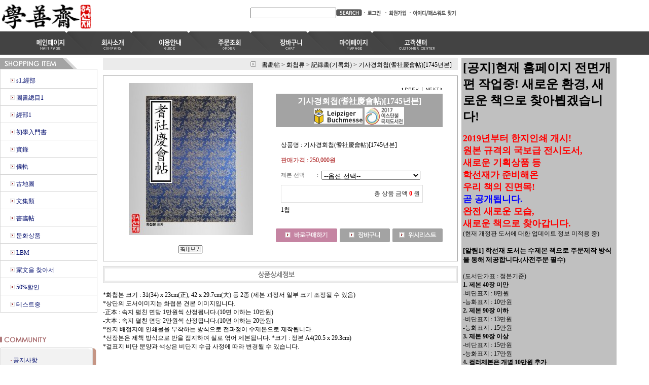

--- FILE ---
content_type: text/html
request_url: http://haksunje.com/shop/shopdetail.html?branduid=95295&special=1&GfDT=aGt3UFw%3D
body_size: 37317
content:
<html>
<head>
<title>도서출판 학선재 [기사경회첩(耆社慶會帖)[1745년본]]</title>
<meta http-equiv="CONTENT-TYPE" content="text/html;charset=EUC-KR">

<style type="text/css">
<!--
td {font-size:9pt; font-family: 굴림; }
td.line {font-size:1pt; font-family: 굴림;}
.lims {font-size:9pt; font-family: 굴림;}
.woong {font-size:9pt; font-family: 굴림;}
.woong1 {font-size:8pt; font-family: 굴림;line-height:130%}
.woong2 {font-size:15pt; font-family: 굴림;line-height:130%;}
.woong3 {font-size:7pt; font-family: matchworks,tahoma;color:#444444;line-height:130%}
.woong4 {font-size:11pt; font-family: 굴림;line-height:130%}
.line {font-size:1px;line-height:1px;}
.input{border:solid 1;font-family:굴림,verdana;font-size:9pt;color:black;background-color:white;height:19px}
.input2{border:solid 0;font-family:굴림,verdana;font-size:9pt;color:black;background-color:white;height:16px}
.textarea {border:solid 1; font-family:굴림,verdana;font-size:9pt;color:black;background-color:white}
input{font-size:9pt; font-family:굴림;}
BODY {font-size:9pt; font-family: 굴림;}
a{text-decoration:none ; font-family: 굴림;}
A:link { text-decoration:none; color:#040f6f; font-family: 굴림;}
A:visited { text-decoration:none; color:#040f6f; font-family: 굴림;}
A:hover { color:#dc143c; text-decoration:underline; font-family: 굴림;}
a img {color:#FFFFFF}
.price {border:0px; color:#A00000; text-align:right; }
.select { background-color:#669900; border:1 solid #90C0FF; border-width:1; font-size:9pt; color:#FFFFFF;font-family:굴림; }
.main_brandname1 { height:30px; }
.main_brandname2 { height:30px; }
.main_brandname3 { height:30px; }
.detail_image { margin-bottom:20px; }
.mtb_player { margin-top:10px; margin-bottom:10px; }
.user_additional_info {font-size:9pt; font-family: 굴림;}
.info_orange {color:#F26622;}
.info_rbrack {color:#303030;}
.user_additional_title, .user_additional_title_must { vertical-align:top; padding-top:5px; text-align:right; font-weight:bold; width:100px; height:24px;}
.user_additional_title_must { color:#FF0000;}
.user_additional_top_title { text-align:center; font-weight:bold; height:24px;}
.user_addtional_top { vertical-align:top; padding-top:5px; text-align:right;}
#delibasic { color:76bf9a}
#delipremium { color:939bbb}
/** 할인상품 취소선 span.mk_discount_box span.mk_origin_price 연속으로 있어야 한다 **/
span.mk_discount_box span.mk_origin_price { text-decoration : line-through; }
.brstar {font-size:8pt;}
.leftbrand {font-size:9pt; font-family: 굴림; }
.leftboard {font-size:9pt; font-family: 굴림; }
.lefttel {font-size:9pt; font-family: 굴림; font-weight:bold; }
.mainbrandname {font-size:9pt; font-family: 굴림; line-height:120%;}
.mainprice {font-size:9pt; font-family: 굴림; line-height:120%;}
.mainbrand {font-size:9pt; font-family: 굴림; font-weight:bold; color:000080;}
.mainspbrandname {font-size:9pt; font-family: 굴림;line-height:120%;}
.mainspprice {font-size:9pt; font-family: 굴림;line-height:120%}
.mainnotice {font-size:9pt; font-family: 굴림; }
.maininfo {font-size:9pt; font-family: 굴림; }
.mainboard {font-size:9pt; font-family: 굴림; }
.brandtitle {font-size:9pt; font-family:굴림; font-weight:bold; line-height:120%;}
.brandsubtitle {font-size:9pt; font-family:굴림; line-height:120%;}
.brandbrandname {font-size:9pt; font-family:굴림;}
.brandprice {font-size:9pt; font-family:굴림; font-weight:bold; color:F89B22}
.brandorg {font-size:9pt; font-family:굴림;}
.brandproduct {font-size:9pt; font-family:굴림;}
.brandconprice {font-size:9pt; font-family:굴림; text-decoration:line-through;}
.brandreserve {font-size:9pt; font-family:굴림;}
.brandadd {font-size:9pt; font-family:굴림;}
.brandsort {font-size:9pt; font-family:굴림;}
.brandpage {font-size:9pt; font-family:굴림;}
.brandcurpage {font-size:9pt; font-family:굴림; color:FF0000}
.brandaddsub_title_space {padding-top:15px;}
.brandaddsub_title_space_reverse {padding-bottom:15px;}
.brandengsub_title_space {padding-top:15px;}
.brandengsub_title_space_reverse {padding-bottom:15px;}

div.subtitle {
    z-index:99;
    display: none;
    width:160px;
    height: 200px;
    position: absolute;
    left:0px;
    top:-130px;
    padding: 15px 15px 15px 15px;
}
/** 옵션 미리보기 기본 스타일, 변경시에는 앞에 #MK_opt_preview 를 붙여서 개별디자인에 넣으면 ok **/
.mk_option_preview_outer {
    display : inline;
}
.mk_option_preview {
    background-color : white;
}
.mk_prd_option_list {
    color : #404040;
    font-size : 8pt;
    font-family : dotum;
    list-style : none;
    padding : 3px 3px 0;
    background-color : white;
    border : 1px solid #7899C2;
    width : 170px;
    margin : 0;
    text-align : left;
}

.mk_prd_option_list LI {
    line-height : 1.4;
    margin : 5px 0;
    display : block;
}

.mk_prd_option_list .mk_bt_opt_close {
    text-align : right;
}

.mk_prd_option_list .option-soldout {
    color : red;
}

/** 옵션 미리보기 - 리스트 **/
.mk_prd_option_list LI UL {
    list-style : none;
    padding : 0;
    margin : 4px 0 0 10px;
}

.mk_prd_option_list LI UL LI {
    line-height : 1.4;
    padding : 0;
    margin : 0;
}

.mk_prd_option_list LI H3 {
    margin : 0;
    font-size : 9pt;
}
/** 옵션 미리보기 - 조합 **/
.mk_prd_option_list .option-name {
    padding : 2px;
    background-color : #D6E5F7;
    color : #405F95;
    border-left : 2px solid #BBC9E3;
}
.mk_prd_option_list .option-required {
    color : red;
}

/* 상품색상 */
.mk_color {
    margin:2px 0;
}
.mk_color_list {
    padding:0;margin:0;
	display: inline;
	font-size: 0;
	line-height: 0;
	vertical-align: text-top;
	*vertical-align: middle;
}
.mk_color_list li {
	display: inline;
	margin-right: 5px;
}
.mk_color_list li span {
	display: inline-block;
}
.mk_color_list.size-lv1 li span {
	width: 7px;
	height: 7px;
}
.mk_color_list.size-lv2 li span {
	width: 9px;
	height: 9px;
}
.mk_color_list.size-lv3 li span {
	width: 11px;
	height: 11px;
}
.mk_color_list.size-lv4 li span {
	width: 13px;
	height: 13px;
}

.mk_color_align_left {text-align:left}
.mk_color_align_center {text-align:center}
.mk_color_align_right {text-align:right}
#passimg { z-index:100; }

.img_gray_filter {
    filter: url("data:image/svg+xml;utf8,<svg xmlns=\'http://www.w3.org/2000/svg\'><filter id=\'grayscale\'><feColorMatrix type=\'matrix\' values=\'0.3333 0.3333 0.3333 0 0 0.3333 0.3333 0.3333 0 0 0.3333 0.3333 0.3333 0 0 0 0 0 1 0\'/></filter></svg>#grayscale"); /* Firefox 10+, Firefox on Android */
    filter: gray; /* IE6-9 */
    -webkit-filter: grayscale(100%); /* Chrome 19+, Safari 6+, Safari 6+ iOS */
    filter:gray(enabled=1)
 }

.img_alpha_filter {
    -ms-filter: 'progid:DXImageTransform.Microsoft.Alpha(Opacity=)'; /* IE 8 */
    filter: progid:DXImageTransform.Microsoft.Alpha(Opacity=); /* IE 7 and olders */
    opacity: 0; 
}

-->
</style>

<link rel="stylesheet" href="/images/d3/m_01/css/font-awesome.min.css" />
<link rel="stylesheet" href="/css/search_engine_d2.css" />

<script>

var subtitle_id = {'className':'subtitle','gapTop':5 };
</script>
<img id ="subtitle_info" style="position:absolute; display:none"  />
<script>
var baskethidden="";
</script>
<script type="text/javascript" src="/js/jquery-1.7.2.min.js"></script>
<link rel="shortcut icon" href="/shopimages/haksunje/favicon.ico" type="image/x-icon">
<link rel="apple-touch-icon-precomposed" href="/shopimages/haksunje/mobile_web_icon.png" />
</head>
<IFRAME id=loginiframe name=loginiframe style="display:none" frameborder='no' scrolling=no></IFRAME>
<div id="basketpage" name="basketpage" style="position:absolute; visibility:hidden;"></div>
<script type="text/javascript">var shop_language = 'kor';</script>
<link type="text/css" href="/css/shopdetail.css" rel="stylesheet" />
<!--script type="text/javascript" src="../js/dragndrop.js"></script-->
<script type="text/javascript" src="/js/detailpage.js"></script>
<script type="text/javascript" src="/js/lib.js"></script>
<script type="text/javascript" src="/js/jquery.js"></script>

<script type="text/javascript" src="/js/prototype.js"></script>
<script language="JavaScript" type="text/javascript">
var is_kakao_pixel_basket = 'N';
var display_option_stock = function (opt_type) {
    var _form = document.form1;
    var option_stock_display = 'NO';
    if (option_stock_display == 'NO') { return; }

    switch (opt_type) {
        case 'NL':
            if (typeof _form.spcode != 'undefined' && _form.spcode.value.length > 0) {     // spcode 가 선택이 되었을때만 실행
                if (typeof _form.spcode2 != 'undefined' && _form.spcode2.type != 'hidden') {
                    for (i = 0; i < _form.spcode2.length; i++) {
                        _opt = _form.spcode2.options[i];
                        if (_opt.value.length == 0) {
                            continue;
                        }
                        _opt.text = ori_opt_text[i - 2];     // 초기화
                        opt_stock = num[((i-2) * 10) + (_form.spcode.selectedIndex - 2)];
                        if (opt_stock == 100000) {
                            if (option_stock_display == 'DISPLAY') {
                                _opt.text += ' (재고수량 : 무제한)';
                            }
                        } else if (opt_stock > 0) {
                            _opt.text += ' (재고수량 : ' + opt_stock + ' 개)';
                        }
                    }
                }
            }
            break;
        case 'PS':
            if (Object.keys(stockInfo).length > 0) {        // 재고 정보가 존재할경우만 실행
                var select_elements = document.getElementsByName('optionlist[]');     // object or collection return 됨
                
                // 1. 필수인 옵션 element만 뽑는다.
                var _mandatory_sel = []
                  , _mandatory_sel_idx = []
                  , _stock_key = [];
                for (var i = 0, sel_cnt = select_elements.length; i < sel_cnt; i++) {
                    var _sel = select_elements[i];
                    if (_sel.getAttribute('mandatory') == 'Y') {
                        _mandatory_sel.push(_sel);
                        _mandatory_sel_idx.push(i);
                    }
                }

                // 2. stock key를 뽑는다. (필수 옵션의 갯수 - 1 은 마지막 필수옵션 이전까지의 옵션들)
                for (var i = 0, _idx_cnt = _mandatory_sel_idx.length - 1; i < _idx_cnt; i++) {
                    if (select_elements[_mandatory_sel_idx[i]].value.length > 0) {
                        _stock_key.push(select_elements[_mandatory_sel_idx[i]].options.selectedIndex - 1);
                    }
                }

                // 필수옵션이 1개 이면 여기서 관련변수 변경
                if (_mandatory_sel_idx.length == 1) {
                    _stock_key.push(0);
                }


                // 3. stock key가 있으면 마지막 옵션에 options를 수정해준다
                if (_stock_key.length > 0) {
                    for (var i = 0; i < _mandatory_sel[_idx_cnt].length; i++) {      // 마지막 element
                        var _opt = _mandatory_sel[_idx_cnt].options[i];
                        if (_opt.value.length > 0) {
                            _opt.text = _opt.getAttribute('origin');                    // 초기화
                            _real_stock_key = _mandatory_sel_idx.length == 1 ? (i - 1) : _stock_key.join(',') + ',' + (i - 1);

                            if (option_stock_display == 'DISPLAY' && stockInfo[_real_stock_key] == -1) {
                                _opt.text += " (재고수량 : 무제한)";
                            }
                            if (stockInfo[_real_stock_key] > 0) {
                                _opt.text += " (재고수량 : " + stockInfo[_real_stock_key] + " 개)";
                            }
                        }
                    }
                }
            }
            break;
    }
};

var display_coll_option_stock = function (opt_type, num) {
    var option_stock_display = 'NO';
    if (option_stock_display == 'NO') { return; }
    var _form = document.allbasket;
    
    switch (opt_type) {
        case 'NL':
            var _spcode = _form.spcode[num];
            var _spcode2 = _form.spcode2[num];
            if (typeof _spcode != 'undefined' && _spcode.value.length > 0) {     // spcode 가 선택이 되었을때만 실행
                if (typeof _spcode2 != 'undefined' && _spcode2.type != 'hidden') {
                    var _num = _spcode.getAttribute('stock').split(',');
                    for (i = 0; i < _spcode2.length; i++) {
                        var _opt = _spcode2.options[i];
                        if (_opt.value.length == 0) {
                            continue;
                        }
                        _opt.text = _opt.getAttribute('origin');     // 초기화
                        var opt_stock = _num[((i-2) * 10) + (_spcode.options.selectedIndex - 2)];
                        if (opt_stock == '') {
                            if (option_stock_display == 'DISPLAY') {
                                _opt.text += ' (재고수량 : 무제한)';
                            }
                        } else if (opt_stock == 0) {
                            _opt.text += ' (품절)';
                        } else if (opt_stock > 0) {
                            _opt.text += ' (재고수량 : ' + opt_stock + ' 개)';
                        }
                    }
                }
            }
            break;
        case 'PS':
            var _stockInfo = window['optionlist' + num + '_stockInfo'];
            if (Object.keys(_stockInfo).length > 0) {        // 재고 정보가 존재할경우만 실행
                var select_elements = document.getElementsByName('optionlist' + num + '[]');     // object or collection return 됨

                // 1. 필수인 옵션 element만 뽑는다.
                var _mandatory_sel = []
                  , _mandatory_sel_idx = []
                  , _stock_key = [];
                for (var i = 0, sel_cnt = select_elements.length; i < sel_cnt; i++) {
                    var _sel = select_elements[i];
                    if (_sel.getAttribute('mandatory') == 'Y') {
                        _mandatory_sel.push(_sel);
                        _mandatory_sel_idx.push(i);
                    }
                }

                // 2. stock key를 뽑는다. (필수 옵션의 갯수 - 1 은 마지막 필수옵션 이전까지의 옵션들)
                for (var i = 0, _idx_cnt = _mandatory_sel_idx.length - 1; i < _idx_cnt; i++) {
                    if (select_elements[_mandatory_sel_idx[i]].value.length > 0) {
                        _stock_key.push(select_elements[_mandatory_sel_idx[i]].options.selectedIndex - 1);
                    }
                }

                // 필수옵션이 1개 이면 여기서 관련변수 변경
                if (_mandatory_sel_idx.length == 1) {
                    _stock_key.push(0);
                }


                // 3. stock key가 있으면 마지막 옵션에 options를 수정해준다
                if (_stock_key.length > 0) {
                    for (var i = 0; i < _mandatory_sel[_idx_cnt].length; i++) {      // 마지막 element
                        var _opt = _mandatory_sel[_idx_cnt].options[i];
                        if (_opt.value.length > 0) {
                            _opt.text = _opt.getAttribute('origin');                    // 초기화
                            _real_stock_key = _mandatory_sel_idx.length == 1 ? (i - 1) : _stock_key.join(',') + ',' + (i - 1);

                            if (_stockInfo[_real_stock_key] == 0) {
                                _opt.text += " (품절)";
                            } else if (option_stock_display == 'DISPLAY' && _stockInfo[_real_stock_key] == -1) {
                                _opt.text += " (재고수량 : 무제한)";
                            } else if (_stockInfo[_real_stock_key] > 0) {
                                _opt.text += " (재고수량 : " + _stockInfo[_real_stock_key] + " 개)";
                            }
                        }
                    }
                }
            }
            break;
    }
}

var changeOpt2value = function(num) {
    var optionIndex = optval = '';
    var optcnt=0;
    var oki=oki2='-1';
    if (!$('option_type')) {
       if(typeof document.form1.spcode!="undefined" && document.form1.spcode.selectedIndex>1){
          temp2=document.form1.spcode.selectedIndex-1;
          if(typeof document.form1.spcode2=="undefined" || document.form1.spcode2.type == 'hidden') temp3=1;
          else temp3 = document.form1.spcode2.length;
          for(var i=2;i<temp3;i++){
             var len = document.form1.spcode2.options[i].text.length;
             document.form1.spcode2.options[i].text = document.form1.spcode2.options[i].text.replace(' (품절)', '');
             if(num[(i-2)*10+(temp2-1)]==0){
                document.form1.spcode2.options[i].text= document.form1.spcode2.options[i].text+' (품절)';
             }
          }
       }
    }
};
function hanashopfree(){
}
function imageview(temp,type) {
    var windowprops = "height=350,width=450,toolbar=no,menubar=no,resizable=no,status=no";
    if (type=="1"){
        windowprops+=",scrollbars=yes";
        var imgsc = "yes";
    } else {
        var imgsc = "";
    }
    if (temp.length == 0) {
        alert("큰이미지가 없습니다.");
        return;
    }

    var n4 = (document.layers)?true:false;
    if (n4) {
        var url = "/shop/image_view.html?scroll="+imgsc+"&image=/shopimages/haksunje/" + escape(temp);
    } else {
        var url = "/shop/image_view.html?scroll="+imgsc+"&image=/shopimages/haksunje/" + temp;
    }
    window.open(url, "win", windowprops);
}
//바로톡
function link_barotalk() {
    window.open('/baro/baro.html', 'barotalk', 'scrollbars=yes,height=600,width=450,resize=no');
}

// 신바로톡 
function link_new_barotalk() {
    window.open('/shop/barotalk_user_link.html?branduid=95295&xcode=&mcode=&scode=', 'newbarotalk', 'scrollbars=yes,height=660,width=638,resize=no');
}
function link_video_barotalk() {
    window.open('/shop/barotalk_video_link.html?video_id=_haksunje', 'videotalk', 'scrollbars=yes,height=600,width=450,resize=no');
}
function go_hashtag(search) {
    document.hashtagform.search.value = search
    document.hashtagform.submit();
}
 function send_wish(temp,temp2) {
    if (document.getElementById('option_type')) {
        wishvalidateSubmit(temp, document.form1,'');
        return;
    }
   if(temp2!=""){
      document.form1.opts.value="";
      for(i=0;i<temp2;i++){
         document.form1.opts.value+=document.form1.mulopt[i].selectedIndex+",";
		 document.form1.optslist.value+=document.form1.mulopt[i].value+"[||]";
      }
   }
   if(typeof document.form1.spcode!="undefined" && document.form1.spcode.selectedIndex<2){
       temp2=document.form1.spcode.selectedIndex-1;
       if(typeof document.form1.spcode2=="undefined" || document.form1.spcode2.type == 'hidden') temp3=1;
       else temp3=document.form1.spcode2.selectedIndex-1;
       if(num[(temp3-1)*10+(temp2-1)]==0){
           alert("선택하신 상품의 옵션은 품절되었습니다. 다른 옵션을 선택하세요");
           document.form1.spcode.focus();
           return;
       }
   }

    document.form1.optslist.value = '';
    var option_stock_display = 'NO';
    if (document.form1.spcode.selectedIndex > 1) {
        document.form1.optslist.value = document.form1.spcode.options[document.form1.spcode.selectedIndex].text+"[||]";
        if (option_stock_display != 'NO' && (document.form1.spcode2.type == 'hidden' || typeof document.form1.spcode2 == 'undefined')) {
            document.form1.optslist.value = document.form1.spcode.options[document.form1.spcode.selectedIndex].getAttribute('ori_text')+"[||]";
        }
    }
    if (typeof document.form1.spcode2!="undefined" && document.form1.spcode2.selectedIndex > 1) {
        if (document.form1.spcode2.type != 'hidden') {
            if (option_stock_display != 'NO') {         // 재고수량 표시부분은 빼줘야함
                document.form1.optslist.value += ori_opt_text[document.form1.spcode2.selectedIndex - 2]+"[||]";
            } else {
                document.form1.optslist.value += document.form1.spcode2.options[document.form1.spcode2.selectedIndex].text+"[||]";
            }
        }
    }




   document.form1.action = 'shopdetail.html';
   document.form1.mode.value = 'wish';
   document.form1.optiontype.value = "NU";
   //document.form1.target  = "new";

   document.form1.submit();
}

function viewlayerbasket(temp,item,type){
   // 고정장바구니 이용할 경우 && 쇼핑몰구축 > 쇼핑몰 관리기능 설정 > 장바구니 관련기능 설정 > 장바구니에 담을 경우 페이지 이동 여부 == '레이어형식' - 2011.03.09 Jeon.hyosang
   openTab('BASKET');
	
   //바로구매시 장바구니 옵션처리
   if(temp=='visible'){
      var pars = 'item='+item+'&type=' + type;
      jQuery.ajax({
            url : '/shop/gobasket.layer.html',
            type : 'POST',
            data : {item : item, type : type}, 
            success : function(req) {
                document.getElementById('basketpage').innerHTML = req;
            }
      });
      if(typeof(document.all('basketpage'))!='undefined'){
        var _x = (jQuery(window).width()) / 2 + jQuery(document).scrollLeft() - 125;

        if (jQuery().jquery >= '1.8') {
            var windowH = window.innerHeight;
        } else {
            var windowH = jQuery(window).height();
        }

        var _y = windowH / 2 + jQuery(document).scrollTop() - 100;
         
         basketpage.style.width=380;
         basketpage.style.height=200;
         basketpage.style.left=_x + 'px';
         basketpage.style.top=_y + 'px';
         basketpage.style.zIndex='10000';
      }
   }
   if(typeof(document.all('basketpage'))!='undefined'){
      basketpage.style.visibility=temp;
   }
}

 function send(temp,temp2,direct_order) {

    if(document.getElementById('logrecom')) {
        logrecom_cart_log(logreco_id, 2, log_url); 
    }
    
   document.form1.ordertype.value='';
   if (document.form1.amount.value.length==0 || document.form1.amount.value < 1)
   {  alert("주문수량을 입력하세요."); document.form1.amount.focus();return; }
   if (isNaN(document.form1.amount.value))
   {  alert("주문수량에 숫자를 입력해주세요.");
      document.form1.amount.focus(); return; }
   if(temp=="baro") {
		var Naverpay_Btn_W	 =  document.getElementsByName('navercheckout');
		var Naverpay_Btn_Chk = false;
		if(Naverpay_Btn_W.length > 0) {			
			for (var np=0 ; np < Naverpay_Btn_W.length ; np++) {
				if(Naverpay_Btn_W[np].value) {
					Naverpay_Btn_Chk = true;
				} else {
					Naverpay_Btn_Chk = false;
				}
			}
		}

        // 카카오페이 바로구매
        var kakaopay_info_buy_cart = 'N';
        if (direct_order && direct_order == 'kakaopay_direct') {
            kakaopay_info_buy_cart = '';
            try{
                var aElement = document.createElement( "<input type='hidden' name='direct_order' id='direct_order' value='kakaopay_direct'>" );
            } catch (e) {
                var aElement = document.createElement( "input" );
                aElement.setAttribute('type','hidden');
                aElement.setAttribute('name','direct_order');
                aElement.setAttribute('id','direct_order');
                aElement.setAttribute('value', 'kakaopay_direct');
            }
            document.form1.appendChild( aElement );
        }

       // 장바구니 바로구매옵션 장바구니 상품 포함 으로 설정된경우 장바구니에 상품담겨진경우 얼랏창 노출
       if ('N' == 'N' && '0' > 0 && Naverpay_Btn_Chk === false && (!document.getElementById('direct_order') || (document.getElementById('direct_order') && document.getElementById('direct_order').value != 'payco_checkout'))) {
            var baro_basket_msg = '장바구니에 담겨 있는, 상품도 함께 주문됩니다.\n원치 않으실 경우 장바구니를 비워주세요.';

            // 카카오바로구매 장바구니 제외 조건이면 경고창 띄우지 않음
            if (kakaopay_info_buy_cart == 'Y' && (document.getElementById('direct_order') && document.getElementById('direct_order').value == 'kakaopay_direct')) {
                baro_basket_msg = '';
            }
            if (baro_basket_msg) alert(baro_basket_msg);
       }
       document.form1.ordertype.value='baro';
       document.form1.ordertype.value+= "|parent.|layer";
       document.form1.target = "loginiframe";
   }else {
       document.form1.ordertype.value='';
       document.form1.target = "";

          }
   if (document.getElementById('option_type')) {
        document.form1.action = '/shop/basket.html';
        validateSubmit(temp, document.form1,'');
        return;
   }
   if(temp2!=""){
      document.form1.opts.value="";
      for(i=0;i<temp2;i++){
         if(document.form1.optselect[i].value==1 && document.form1.mulopt[i].selectedIndex==0){
            alert("필수선택 항목입니다. 옵션을 반드시 선택하세요.");
            document.form1.mulopt[i].focus();
            return;
         }
         document.form1.opts.value+=document.form1.mulopt[i].selectedIndex+",";
      }
   }
   if(typeof document.form1.spcode!="undefined" && document.form1.spcode.selectedIndex<2){
      alert("옵션을 선택하셔야 구매가 가능합니다.");
      document.form1.spcode.focus();
      return;
   }
   if(typeof document.form1.spcode2!="undefined" && document.form1.spcode2.selectedIndex<2){
      alert("옵션을 선택하셔야 구매가 가능합니다.");
      document.form1.spcode2.focus();
      return;
   }
   if(typeof document.form1.spcode!="undefined" && document.form1.spcode.selectedIndex<2){
       temp2=document.form1.spcode.selectedIndex-1;
       if(typeof document.form1.spcode2=="undefined") temp3=1;
       else temp3=document.form1.spcode2.selectedIndex-1;
       if(num[(temp3-1)*10+(temp2-1)]==0){
           alert("주문수량을 입력하세요.");
           document.form1.spcode.focus();
           return;
       }
   }
    document.form1.action = '/shop/basket.html';
    //document.form1.target  = "new2";

    // 페이코 간편구매
    if (document.getElementById('direct_order') && document.getElementById('direct_order').value == 'payco_checkout') {
        window.open('', 'payco_win', 'width=692');
        document.form1.target = "payco_win";
    }


    document.form1.submit();
}
function allbasket(temp,temptype){

   for(i=0;i<temp;i++){
       if(document.allbasket.collbasket[i].checked==true){
            collbrandcode+=","+ document.allbasket.collbasket[i].value;
       }
   }
   if(collbrandcode.length==0) {
       alert("선택된 상품이 없습니다.");
       document.allbasket.collbasket.focus();
       return;
   }
      document.allbasket.collbrandcode.value=collbrandcode;
   document.allbasket.aramount.value=allamount;
   document.allbasket.arspcode.value=allspcode;
   document.allbasket.arspcode2.value=allspcode2;
   document.allbasket.optionindex.value=optionIndex;
   document.allbasket.aropts.value=allopts;
   document.allbasket.alluid.value=alluid;
   document.allbasket.alloptiontype.value=alloptype;
   if(temptype=="baro") {
       document.allbasket.ordertype.value='baro';
       document.allbasket.ordertype.value+= "|parent.|layer";
       document.allbasket.target = "loginiframe";
   }
   document.allbasket.submit();
 }



// 판매가격 수량변경 - whitesal

    // 콤마삽입
    function comma(n) {
	    if (isNaN(n))
		    return 0;

	    var reg = /(^[+-]?\d+)(\d{3})/;		// 정규식
	    n += '';							// 숫자를 문자열로 변환
	    while (reg.test(n))
		    n = n.replace(reg, '$1' + ',' + '$2');
	    return n;
    }

    // 금액 변경후 문자열 리턴
    function change_price_str(F_str, G_price, N_count) {
        if(!F_str || !G_price || !N_count)
            return;

        var F_str   = F_str.innerHTML;
        var price_x = F_str.replace(/[^0-9]?/g,'');
        var firtstr = F_str.substr(0, F_str.indexOf(price_x.substring(0,1)));
        var laststr = F_str.substr(F_str.lastIndexOf(price_x.charAt(price_x.length-1))+1);
        var total_price = comma(G_price * N_count);
        var total_str = firtstr + total_price  + laststr;
        return total_str;
    }
    
    // 기본금액 추출
    function defult_price_extract(data) {
        if(!data)
            return;

        var strstr = data.innerHTML;
        var price = strstr.replace(/[^0-9]?/g,''); ;
    
        if(!data.getAttribute('price')) {
            data.setAttribute('price', price);
        }

        price = parseInt(data.getAttribute('price').replace(',', ''));

        return price;
    }


    // 인풋박스 수량변경.
    function price_ctl() {
        var option_type_wh = 'NU';
        if(option_type_wh != 'NO' && option_type_wh != '') {
            return;
        }

        if(document.getElementsByName('optionlist[]').length > 0) {
            return;
        }

        var test = parseInt(document.form1.amount.value);
        //if(!test) {test = 1;}
        if(test > 0) {
            document.form1.amount.value = test;
            test = parseInt(document.form1.amount.value);
            count_change('no',test);
        }
    }   

    if( window.addEventListener ) {
        window.addEventListener("load",function() {
            if(document.form1.amount)
                document.form1.amount.onchange = function(){price_ctl()};
        },false);
    } else if( document.addEventListener ) {
        document.addEventListener("load",function() {
            if(document.form1.amount)
                document.form1.amount.onchange = function(){price_ctl()};
        },false);
    } else if( window.attachEvent ) {
        window.attachEvent("onload",function() {
           if(document.form1.amount)
                document.form1.amount.onchange = function(){price_ctl()};
        });
    }


	function count_change(temp,miniq) {
		var test = parseInt(document.form1.amount.value);
        if (document.form1.miniq) {
            var _min = parseInt(document.form1.miniq.value);
        } else {
            var _min = 1;
        } 

        if (document.form1.maxq) {
            var _max = parseInt(document.form1.maxq.value);
        } else {
            var _max = 100000;
        } 
        
        if(!test) test=0;

		miniq = parseInt(miniq);
		if(temp == 0) {
			test += miniq; 
		}else if(temp == 1) {
			if(test > miniq) 
				test -= miniq; 
		}

        if (test < _min) {
            alert(((shop_language == 'eng') ? 'The minimum purchase quantity is ' + _min : '해당상품은 최소 구매수량이 ' + _min + '개입니다'));
            test = _min;
        }
        if (test > _max) {
            alert(((shop_language == 'eng') ? 'The maximum purchase quantity is ' + _min : '해당상품은 최대 구매수량이 ' + _max + '개입니다'));
            test = _max;
        }
		
        document.form1.amount.value = test;
        
        var option_type_wh = 'NU';
        if(option_type_wh != 'NO' && option_type_wh != '') {
            return;
        }

        // 판매가격
        var mk_price_value = document.getElementById('mk_price_value');
        if(mk_price_value) {
            var price = defult_price_extract(mk_price_value);
            var total_str = change_price_str(mk_price_value, price, test);
            if(total_str)
                mk_price_value.innerHTML = total_str;
        }

        // 기간 할인가격
        var mk_brand_discount_price = document.getElementById('change_discount_price_wh');
        if(mk_brand_discount_price) {  
            var price = defult_price_extract(mk_brand_discount_price);
            var total_str = change_price_str(mk_brand_discount_price, price, test);
            if(total_str)
                mk_brand_discount_price.innerHTML = total_str;
        }
	}
 
  function login_chk(tmp){
     //alert ("회원에게만 제공이 되는 서비스입니다.\n우선 로그인을 하여 주시기 바랍니다.");
     alert ("회원에게만 제공이 되는 서비스입니다.\n우선 로그인을 하여 주시기 바랍니다.");
     location.href="/shop/member.html?type=wish&brandcode="+tmp;
  }
  function clickcoupon(temp, brandcode){
    // 쿠폰 다운의 경우 Ajax로 처리
        jQuery.ajax({
            url : "/shop/download_coupon.ajax.html",
            type : 'POST',
            data: {couponnum : temp, brandcode : brandcode, type : 'coupon'},
            success : function(res) {
                res2 = res.substring(0,1);
                res3 = res.substring(2);
                alert(res3);
                if (res2 == 'Y') {
                    location.href='/shop/member.html?type=shopdetail&brandcode=020001000012&code=020&mcode=001&scode=001&xtype=X';
                }
            }
        });
  }
/*
  * 리뷰 전체 펼침 기능
  $reviewlist = "O" 일때 기능 사용
*/
function reviewAllopen(temp,temp2) {
    for (i=1; i<=temp2; i++)   {
       document.getElementById('reviewblock' + i).style.display = 'block';
    }
}
function warehousing_call(temp) {
    //if (confirm("회원만 이용하실 수 있는 서비스입니다.\n\n로그인 하시겠습니까?")) {
    if (confirm("회원에게만 제공이 되는 서비스입니다.\n우선 로그인을 하여 주시기 바랍니다.")) {
        location.href="/shop/member.html?type=shopdetail&branduid=" + document.form1.branduid.value;
    }
    return;
    win = window.open('soldout_sms_pop.html?branduid=' + temp, 'soldout_sms', 'width=560, height=370');
    win.focus();
}
var oriimg;
function multi_image_view(obj) {
    var img_obj = document.getElementById('lens_img');
    if (img_obj) {
        oriimg = img_obj.src;
        img_obj.src = obj.src;
    }
}
function multi_image_ori() {
    var img_obj = document.getElementById('lens_img');
    if (img_obj) {
        img_obj.src =oriimg;
    }
}
</script>
<!--script type="text/javascript" src="../js/detailoption.js"></script-->
</head>
<form action="shopbrand.html" method="post" name="hashtagform">
        <input type="hidden" name="search" value="">
        <input type="hidden" name="search_ref" value="hashtag">
</form>

<div id="detailpage" name="detailpage" style="position:absolute; visibility:hidden;"></div>
<body bgcolor=#ffffff MARGINWIDTH="0" MARGINHEIGHT="0" topmargin=0 leftmargin=0>


<script>
function pvd_join_pop() {
    alert('접근할 수 없습니다.\n관리자에게 문의 하시기 바랍니다');
}
function popup_personal() {
    alert('회원 로그인을 해주세요.');
    location.href ='/shop/member.html?type=personal';
}
 function info(temp,temp2) {
    window.open("/html/information.html?date="+temp+"&db="+temp2,"","width=620,height=500,scrollbars=yes");
 }
function sendmail() {
   window.open("/html/email.html","email","height=100,width=100");
}
function estimate() {
   window.open("/html/estimate.html","estimate","height=100,width=100,scrollbars=yes");
}
function check_log() {
    if (document.search.id.value.length==0) {
       document.search.id.focus();
       alert("회원 ID를 입력하세요.");return;
    }
    if (document.search.passwd.value.length==0) {
       document.search.passwd.focus();
       alert("회원 비밀번호를 입력하세요.");return;
    }
    document.formlogin.id.value=document.search.id.value;
    document.formlogin.passwd.value=document.search.passwd.value;
    if(typeof document.search.save_id !="undefined" && document.search.save_id.checked == true) {
        document.formlogin.save_id.value="on";
    }
    if(typeof document.search.ssl!="undefined" && document.search.ssl.checked==true){
        document.formlogin.ssl.value=document.search.ssl.value;
    }
    formsubmitsend();
 }
 function formsubmitsend() {
    if(typeof document.search.ssl!="undefined" && document.search.ssl.checked==true){
       document.formlogin.target = "loginiframe";
       document.formlogin.action=decode_c00a40f376_data;
       document.formlogin.enctype = "multipart/form-data";
       document.formlogin.submit();
    }else
       document.formlogin.submit();
 }
    function formnewsend() {
       document.formlogin.id.value="";
       document.formlogin.passwd.value="";
       //document.formlogin.target = "loginiframe";
       document.formlogin.action="/shop/shopdetail.html";
       document.formlogin.submit();
   }

function CheckKey_log()
{
 key=event.keyCode;
 if (key==13)
 {
  check_log()
 }
}

var viewssllog="";
function clickssllog(){
   if(!viewssllog.closed && viewssllog) viewssllog.focus();
   else{
       viewssllog = window.open("about:blank","viewssllog","height=304,width=458,scrollbars=no")
       viewssllog.document.write('<title>보안접속이란?</title>');
       viewssllog.document.write('<style>\n');
       viewssllog.document.write('body { background-color: #FFFFFF; font-family: "굴림"; font-size: x-small; } \n');
       viewssllog.document.write('P {margin-top:2px;margin-bottom:2px;}\n');
       viewssllog.document.write('</style>\n');
       viewssllog.document.write('<body topmargin=0 leftmargin=0 marginleft=0 marginwidth=0>\n');
       viewssllog.document.write('<a href="JavaScript:self.close()"><img src="/images/common/ssllogin_aboutimg.gif" align=absmiddle border=0></a>');
       viewssllog.moveTo(100,100);
   }
}
function CheckKey_search()
{
 key=event.keyCode;
 if (key==13)
 {
              document.search.submit();
      }
}
function left_userexit(){
   alert('로그인후 이용가능합니다');
   location.href="/shop/member.html";
 }

//출석체크 팝업 081210 jenna
 function left_usernotepop_open() {
   alert('로그인후 이용가능합니다');
   location.href="/shop/member.html?type=reserve&open_type=usernote";
 }
</script>

<script type='text/javascript' src='/js/bookmark.js'></script>
<script type="text/javascript" src="/js/design_func.js"></script>
<script language="JavaScript">
 function topnotice(temp,temp2) {
    window.open("/html/notice.html?date="+temp+"&db="+temp2,"","width=450,height=450,scrollbars=yes");
 }
 function logout() {
    location.href="/top10.html?type=logout";
 }
 function top_sendmail() {
   window.open("/html/email.html","email","height=100,width=100");
 }
 function top_check_log() {
    if (typeof document.top_form_log.id != "undefined" && document.top_form_log.id.value.length==0) {
       document.top_form_log.id.focus();
       //alert("회원 ID를 입력하세요.");return;
       alert("회원 ID를 입력하세요.");return;
    }
    if (typeof document.top_form_log.passwd != "undefined" && document.top_form_log.passwd.value.length==0) {
       document.top_form_log.passwd.focus();
       //alert("회원 비밀번호를 입력하세요.");return;
       alert("회원 비밀번호를 입력하세요.");return;
    }
    top_submitsend();
 }
 function top_submitsend() {
    if(typeof document.top_form_log.ssl!="undefined" && document.top_form_log.ssl.checked==true){
       document.top_form_log.target = "loginiframe";
       document.top_form_log.action=decode_c00a40f376_data;
       document.top_form_log.enctype = "multipart/form-data";
       document.top_form_log.submit();
    }else
       document.top_form_log.submit();
 }
    function top_newsend() {
       document.top_form_log.id.value="";
       document.top_form_log.passwd.value="";
       //document.top_form_log.target = "loginiframe";
       document.top_form_log.action="/shop/shopdetail.html";
       document.top_form_log.submit();
   }
 function top_CheckKey_log(){
    key=event.keyCode;
    if (key==13){ top_check_log() }
 }

var viewssltop="";
function clickssltop(){
   if(!viewssltop.closed && viewssltop) viewssltop.focus();
   else{
       viewssltop = window.open("about:blank","viewssltop","height=304,width=458,scrollbars=no")
       viewssltop.document.write('<title>보안접속이란?</title>');
       viewssltop.document.write('<style>\n');
       viewssltop.document.write('body { background-color: #FFFFFF; font-family: "굴림"; font-size: x-small; } \n');
       viewssltop.document.write('P {margin-top:2px;margin-bottom:2px;}\n');
       viewssltop.document.write('</style>\n');
       viewssltop.document.write('<body topmargin=0 leftmargin=0 marginleft=0 marginwidth=0>\n');
       viewssltop.document.write('<a href="JavaScript:self.close()"><img src="/images/common/ssllogin_aboutimg.gif" align=absmiddle border=0></a>');
       viewssltop.moveTo(100,100);
   }
}

 function topCheckKey_search(){
   key=event.keyCode;
   //if (key==13){ document.topsearch.submit();}
    }
 function top_userexit(){
   alert('로그인을 먼저 하세요.');
   location.href="/shop/member.html";
 }
 function top_sendmail() {
   window.open("/html/email.html","email","height=100,width=100");
 }
 //---(s) 쪽지보내기 ---//
 //쪽지보내기 팝업100708 baljuhee
 function top_usernote_open() {
   alert('로그인을 먼저 하세요.');
   location.href="/shop/member.html?type=reserve&open_type=usernote";
 }
 function top_usernotepop_open() {
   alert('로그인을 먼저 하세요.');
   location.href="/shop/member.html?type=reserve&open_type=usernote";
 }
 //---(e) 쪽지보내기 ---//

function link_new_barotalk() {
    window.open('/shop/barotalk_user_link.html?branduid=95295&xcode=&mcode=&scode=', 'newbarotalk', 'scrollbars=yes,height=600,width=450,resize=no');
}
function link_video_barotalk() {
    window.open('/shop/barotalk_video_link.html?video_id=_haksunje', 'videotalk', 'scrollbars=yes,height=600,width=450,resize=no');
}

</script>

<script type='text/javascript' src='/js/search_topmuti.js'></script><script type="text/javascript" src="/js/flash.js"></script>
<STYLE TYPE='text/css'>
</STYLE>
<script>
</script>
<meta http-equiv="ImageToolbar" content="No">
<div id="ysfss_bar_container" style="position:absolute; top:0px; left:0px;">
<script>
function getCookiefss(name) {
    lims = document.cookie;
    var index = lims.indexOf(name + "=");
    if (index == -1) return null;
    index = lims.indexOf("=", index) + 1; // first character
    var endstr = lims.indexOf(";", index);
    if (endstr == -1) endstr = lims.length; // last character
    return unescape(lims.substring(index, endstr));
}
</script>
</div>

<div id=maketop style='width:100%'>

<script type="text/javascript">

</script><script language="JavaScript">
<!--
function MM_preloadImages() { //v3.0
  var d=document; if(d.images){ if(!d.MM_p) d.MM_p=new Array();
    var i,j=d.MM_p.length,a=MM_preloadImages.arguments; for(i=0; i<a.length; i++)
    if (a[i].indexOf("#")!=0){ d.MM_p[j]=new Image; d.MM_p[j++].src=a[i];}}
}

function MM_swapImgRestore() { //v3.0
  var i,x,a=document.MM_sr; for(i=0;a&&i<a.length&&(x=a[i])&&x.oSrc;i++) x.src=x.oSrc;
}

function MM_findObj(n, d) { //v4.01
  var p,i,x;  if(!d) d=document; if((p=n.indexOf("?"))>0&&parent.frames.length) {
    d=parent.frames[n.substring(p+1)].document; n=n.substring(0,p);}
  if(!(x=d[n])&&d.all) x=d.all[n]; for (i=0;!x&&i<d.forms.length;i++) x=d.forms[i][n];
  for(i=0;!x&&d.layers&&i<d.layers.length;i++) x=MM_findObj(n,d.layers[i].document);
  if(!x && d.getElementById) x=d.getElementById(n); return x;
}

function MM_swapImage() { //v3.0
  var i,j=0,x,a=MM_swapImage.arguments; document.MM_sr=new Array; for(i=0;i<(a.length-2);i+=3)
   if ((x=MM_findObj(a[i]))!=null){document.MM_sr[j++]=x; if(!x.oSrc) x.oSrc=x.src; x.src=a[i+2];}
}
//-->
</script>

</head>

<body onLoad="MM_preloadImages('/images/d2/10003/topmenu_01home_r.gif','/images/d2/10003/topmenu_02company_r.gif','/images/d2/10003/topmenu_03use_r.gif','/images/d2/10003/topmenu_04order_r.gif','/images/d2/10003/topmenu_05cart_r.gif','/images/d2/10003/topmenu_06mypage_r.gif','/images/d2/10003/topmenu_07_r.gif')">
<table width="900" border="0" cellspacing="0" cellpadding="0">
  <tr align=center height=57>
    <td><table width="900" border="0" cellpadding="0" cellspacing="0" background="/images/d2/10003/bg_top.gif">
      <tr height=57>
        <td width="179" style="padding-top:5px" height=52><a href=/html/mainm.html  readonly><img src="/shopimages/haksunje/logo.gif" border=0 height=57></a></td>
        <td align="right" valign="bottom" style="padding:0 0 11 0;"><table width="396" border="0" cellspacing="0" cellpadding="0">
            <tr>
              <td width="211"><table width="211" border="0" cellspacing="0" cellpadding="0">
                  <tr><form action="/shop/shopbrand.html" method=post name=topsearch  >
                    <td><input name=search size=22 onKeyDown="topCheckKey_search()"></td>
                    <td width="60"><a href=JavaScript:document.topsearch.submit()><img src="/images/d2/10003/search_go.gif" width="51" height="14" border="0"></a></td>
                    </form></tr>
              </table></td>
              <td><table border=0 cellpadding=0 cellspacing=0 id='MK_TOP_loginform'>
               <tr><form name=top_form_log action="/html/mainm.html" method=post ><td><table width="100%" border="0" cellspacing="0" cellpadding="0">
  <tr> 
    <td><a href="/shop/member.html?type=login"><img src="/images/d2/10003/login_01login.gif" width="42" height="14" border="0"></a><a href=/shop/idinfo.html ><img src="/images/d2/10003/login_02new.gif" width="50" height="14" border="0"></a><a href=/shop/lostpass.html ><img src="/images/d2/10003/login_03lost.gif" width="93" height="14" border="0"></a></td>
  </tr>
</table></td>
               <input type=hidden name=type value='login'>
               <input type=hidden name=toplogin value='YES'>
               <input type=hidden name=sslid value='haksunje'>
               <input type=hidden name=sslip value='haksunje.com'>
               <input type=hidden name=formname value='top_form_log'>
               <input type=hidden name=sendfunc value='top_newsend'>
               <input type=hidden name=msecure_key><input type=hidden name=returnurl value="/shop/shopdetail.html?branduid=95295&special=1&GfDT=aGt3UFw%3D&brandcode=020001000012"></form></tr></table></td>
              <td> <img src=/images/d2/10003/1pixel.gif height=51 width=1></a></td>
            </tr>
        </table></td>
      </tr>
    </table></td>
  </tr>
  <tr align=center height=45>
    <td bgcolor="#434343"><table width="900" border="0" cellpadding="0" cellspacing="0" align=center> 
      <tr align=center>
        <td><a href=/html/mainm.html  onMouseOver="MM_swapImage('Image11','','/images/d2/10003/topmenu_01home_r.gif',1)" onMouseOut="MM_swapImgRestore()"><img src="/images/d2/10003/topmenu_01home.gif" name="Image11" width="157" height="45" border="0" id="Image11"></a><a href=/html/company.html?code=haksunje  onMouseOver="MM_swapImage('Image21','','/images/d2/10003/topmenu_02company_r.gif',1)" onMouseOut="MM_swapImgRestore()"><img src="/images/d2/10003/topmenu_02company.gif" name="Image21" width="126" height="45" border="0" id="Image21"></a><a href=/html/info.html  onMouseOver="MM_swapImage('Image31','','/images/d2/10003/topmenu_03use_r.gif',1)" onMouseOut="MM_swapImgRestore()"><img src="/images/d2/10003/topmenu_03use.gif" name="Image31" width="111" height="45" border="0" id="Image31"></a><a href=/shop/confirm_login.html?type=myorder  onMouseOver="MM_swapImage('Image41','','/images/d2/10003/topmenu_04order_r.gif',1)" onMouseOut="MM_swapImgRestore()"><img src="/images/d2/10003/topmenu_04order.gif" name="Image41" width="111" height="45" border="0" id="Image41"></a><a href=/shop/basket.html  onMouseOver="MM_swapImage('Image51','','/images/d2/10003/topmenu_05cart_r.gif',1)" onMouseOut="MM_swapImgRestore()"><img src="/images/d2/10003/topmenu_05cart.gif" name="Image51" width="111" height="45" border="0" id="Image51"></a><a href=/shop/member.html?type=mynewmain  onMouseOver="MM_swapImage('Image61','','/images/d2/10003/topmenu_06mypage_r.gif',1)" onMouseOut="MM_swapImgRestore()"><img src="/images/d2/10003/topmenu_06mypage.gif" name="Image61" width="128" height="45" border="0" id="Image61"></a><a href="JavaScript:top_sendmail()" onMouseOver="MM_swapImage('Image71','','/images/d2/10003/topmenu_07_r.gif',1)" onMouseOut="MM_swapImgRestore()"><img src="/images/d2/10003/topmenu_07.gif" name="Image71" width="128" height="45" border="0" id="Image71"></a></td>
      </tr>
    </table></td>
  </tr>
  <tr>
    <td height="7"></td>
  </tr>
</table>
</body>
</html>
<style type="text/css">
body { background: url('/images/d2/10003/bg_top1.GIF') repeat-x; text-align:left; background-position:0 0;} 
</style>         <script>
            // login id setting
            if(typeof document.top_form_log != "undefined" && typeof document.top_form_log.id != "undefined" && typeof document.top_form_log.save_id != "undefined") {
                document.top_form_log.id.value = getCookieMS('save_id');
                if(document.top_form_log.id.value=='null' || document.top_form_log.id.value=='undefined') document.top_form_log.id.value="";
                if(typeof document.top_form_log.id != 'undefined' && document.top_form_log.id.value.length>0) document.top_form_log.save_id.checked=true;
            }
        </script></div>
<table border=0 cellspacing=0 cellpadding=0 width=770 id=makebanner>
<tr>

<!-- 전체 레이아웃 테이블 -->
<form action="/shop/shopbrand.html" method=post name=search>
<td valign=top width=150 height=100% id=mk_left>
<style>
#MK_MENU_category_list td {line-height:14px;}
</style>
<style type="text/css">
<!--
.left {
	font-size: 9px;
	font-style: normal;
	font-weight: bold;
	color: 16021d;
	text-decoration: none;
}
.bordertitle {
	border-top-width: 1px;
	border-right-width: 1px;
	border-bottom-width: 1px;
	border-left-width: 1px;
	border-top-color: #DADADA;
	border-right-color: #DADADA;
	border-bottom-color: #DADADA;
	border-left-color: #DADADA;
}
.leftbgFix {
	background-repeat: repeat-y;
}
-->
</style>
<table width="200" border="0" cellspacing="0" cellpadding="0">
  <tr> 
    <td><table width="192" border="0" cellpadding="0" cellspacing="0" class="leftbgFix">
        <tr> 
          <td><img src="/images/d2/10003/category_00title.gif" width="192" height="27"></td>
        </tr>
        <tr> 
          <td align="center" valign="top" background="/images/d2/10003/category_bg.gif" style="padding:0 0 0 0;"><table width="168" border="0" cellspacing="0" cellpadding="0">
              <tr> 
                <td valign="top" class="black" style="padding:3 0 9 0;">    <table border=0 cellpadding=0 cellspacing=0 width=168 id="MK_MENU_category_list">
        <tr height=8>
            <td width=8></td>
            <td width=152></td>
            <td width=8></td>
        </tr>
        <tr><td></td><td> <img src="/images/d2/10003/category-btn.gif" align=absmiddle> <a href="/shop/shopbrand.html?xcode=031&type=X" onMouseOver="window.status='조회';return true;"><font class=leftbrand>s1.經部</font></a></td>
    <td></td></tr>
<tr height=10><td colspan=3></td></tr>
<tr height=10><td colspan=3></td></tr>
<tr><td></td><td> <img src="/images/d2/10003/category-btn.gif" align=absmiddle> <a href="/shop/shopbrand.html?xcode=026&type=X" onMouseOver="window.status='조회';return true;"><font class=leftbrand>圖書總目1</font></a></td>
    <td></td></tr>
<tr height=10><td colspan=3></td></tr>
<tr height=10><td colspan=3></td></tr>
<tr><td></td><td> <img src="/images/d2/10003/category-btn.gif" align=absmiddle> <a href="/shop/shopbrand.html?xcode=001&type=X" onMouseOver="window.status='조회';return true;"><font class=leftbrand>經部1</font></a></td>
    <td></td></tr>
<tr height=10><td colspan=3></td></tr>
<tr height=10><td colspan=3></td></tr>
<tr><td></td><td> <img src="/images/d2/10003/category-btn.gif" align=absmiddle> <a href="/shop/shopbrand.html?xcode=030&type=O" onMouseOver="window.status='조회';return true;"><font class=leftbrand>初學入門書</font></a></td>
    <td></td></tr>
<tr height=10><td colspan=3></td></tr>
<tr height=10><td colspan=3></td></tr>
<tr><td></td><td> <img src="/images/d2/10003/category-btn.gif" align=absmiddle> <a href="/shop/shopbrand.html?xcode=004&type=O" onMouseOver="window.status='조회';return true;"><font class=leftbrand>實錄</font></a></td>
    <td></td></tr>
<tr height=10><td colspan=3></td></tr>
<tr height=10><td colspan=3></td></tr>
<tr><td></td><td> <img src="/images/d2/10003/category-btn.gif" align=absmiddle> <a href="/shop/shopbrand.html?xcode=005&type=O" onMouseOver="window.status='조회';return true;"><font class=leftbrand>儀軌</font></a></td>
    <td></td></tr>
<tr height=10><td colspan=3></td></tr>
<tr height=10><td colspan=3></td></tr>
<tr><td></td><td> <img src="/images/d2/10003/category-btn.gif" align=absmiddle> <a href="/shop/shopbrand.html?xcode=027&type=O" onMouseOver="window.status='조회';return true;"><font class=leftbrand>古地圖</font></a></td>
    <td></td></tr>
<tr height=10><td colspan=3></td></tr>
<tr height=10><td colspan=3></td></tr>
<tr><td></td><td> <img src="/images/d2/10003/category-btn.gif" align=absmiddle> <a href="/shop/shopbrand.html?xcode=017&type=X" onMouseOver="window.status='조회';return true;"><font class=leftbrand>文集類</font></a></td>
    <td></td></tr>
<tr height=10><td colspan=3></td></tr>
<tr height=10><td colspan=3></td></tr>
<tr><td></td><td> <img src="/images/d2/10003/category-btn.gif" align=absmiddle> <a href="/shop/shopbrand.html?xcode=020&type=X" onMouseOver="window.status='조회';return true;"><font class=leftbrand>書畵帖</font></a></td>
    <td></td></tr>
<tr height=10><td colspan=3></td></tr>
<tr height=10><td colspan=3></td></tr>
<tr><td></td><td> <img src="/images/d2/10003/category-btn.gif" align=absmiddle> <a href="/shop/shopbrand.html?xcode=002&type=O" onMouseOver="window.status='조회';return true;"><font class=leftbrand>문화상품</font></a></td>
    <td></td></tr>
<tr height=10><td colspan=3></td></tr>
<tr height=10><td colspan=3></td></tr>
<tr><td></td><td> <img src="/images/d2/10003/category-btn.gif" align=absmiddle> <a href="/shop/shopbrand.html?xcode=018&type=X" onMouseOver="window.status='조회';return true;"><font class=leftbrand>LBM</font></a></td>
    <td></td></tr>
<tr height=10><td colspan=3></td></tr>
<tr height=10><td colspan=3></td></tr>
<tr><td></td><td> <img src="/images/d2/10003/category-btn.gif" align=absmiddle> <a href="/shop/shopbrand.html?xcode=019&type=X" onMouseOver="window.status='조회';return true;"><font class=leftbrand>家文을 찾아서</font></a></td>
    <td></td></tr>
<tr height=10><td colspan=3></td></tr>
<tr height=10><td colspan=3></td></tr>
<tr><td></td><td> <img src="/images/d2/10003/category-btn.gif" align=absmiddle> <a href="/shop/shopbrand.html?xcode=003&type=O" onMouseOver="window.status='조회';return true;"><font class=leftbrand>50%할인</font></a></td>
    <td></td></tr>
<tr height=10><td colspan=3></td></tr>
<tr height=10><td colspan=3></td></tr>
<tr><td></td><td> <img src="/images/d2/10003/category-btn.gif" align=absmiddle> <a href="/shop/shopbrand.html?xcode=013&type=X" onMouseOver="window.status='조회';return true;"><font class=leftbrand>테스트중</font></a></td>
    <td></td></tr>

    </table></td>
              </tr>
            </table></td>
        </tr>
      </table></td>
  </tr>
  <tr> 
    <td height="15"></td>
  </tr>
 <tr>
	<td>
	
	</td>
</tr>

  <tr> 
    <td height="15"></td>
  </tr>

  <tr> 
    <td height="15"></td>
  </tr>

  <tr> 
    <td height="22" valign="top"><img src="/images/d2/10003/community_title.gif" width="123" height="16"></td>
  </tr>
  <tr> 
    <td><table width="192" border="0" cellspacing="0" cellpadding="0">
        <tr> 
          <td align="center" valign="top"><table width="192" border="0" cellspacing="0" cellpadding="0">
              <tr>
                <td><img src="/images/d2/10003/community_top.gif"></td>
              </tr>
              <tr> 
                <td height="143" valign="top" background="/images/d2/10003/community_bg.gif" class="leftbgFix" style="padding:0 10 0 13;"><span class="grey11"><table border=0 cellpadding=0 cellspacing=0 width=168 id='MK_MENU_boardlist'>
<tr height=8><td width=8></td><td width=152></td><td width=8></td></tr>
<tr><td></td><td> <img src="/images/d2/10003/community-btn.gif" align=absmiddle> <a href="/board/board.html?code=haksunje_board2" onMouseOver="window.status='게시판 조회';return true;"><font class=leftboard>공지사항</font></a></td>
    <td></td></tr>
<tr height=08><td colspan=3></td></tr>
<tr height=1><td></td><td background=/images/common/garo.gif class='ms_vertical_line'></td><td></td></tr>
<tr height=08><td colspan=3></td></tr>
<tr><td></td><td> <img src="/images/d2/10003/community-btn.gif" align=absmiddle> <a href="/board/board.html?code=haksunje_image3" onMouseOver="window.status='게시판 조회';return true;"><font class=leftboard>학선재 소식지</font></a></td>
    <td></td></tr>
<tr height=08><td colspan=3></td></tr>
<tr height=1><td></td><td background=/images/common/garo.gif class='ms_vertical_line'></td><td></td></tr>
<tr height=08><td colspan=3></td></tr>
<tr><td></td><td> <img src="/images/d2/10003/community-btn.gif" align=absmiddle> <a href="/board/board.html?code=haksunje_board1" onMouseOver="window.status='게시판 조회';return true;"><font class=leftboard>출간희망도서 접수</font></a></td>
    <td></td></tr>
<tr height=08><td colspan=3></td></tr>
<tr height=1><td></td><td background=/images/common/garo.gif class='ms_vertical_line'></td><td></td></tr>
<tr height=08><td colspan=3></td></tr>
<tr><td></td><td> <img src="/images/d2/10003/community-btn.gif" align=absmiddle> <a href="/board/board.html?code=haksunje_board3" onMouseOver="window.status='게시판 조회';return true;"><font class=leftboard>상품후기</font></a></td>
    <td></td></tr>
<tr height=08><td colspan=3></td></tr>
<tr height=1><td></td><td background=/images/common/garo.gif class='ms_vertical_line'></td><td></td></tr>
<tr height=08><td colspan=3></td></tr>
<tr><td></td><td> <img src="/images/d2/10003/community-btn.gif" align=absmiddle> <a href="/board/board.html?code=haksunje_image4" onMouseOver="window.status='게시판 조회';return true;"><font class=leftboard>우리책과 문화유산</font></a></td>
    <td></td></tr>
<tr height=08><td colspan=3></td></tr>
<tr height=1><td></td><td background=/images/common/garo.gif class='ms_vertical_line'></td><td></td></tr>
<tr height=08><td colspan=3></td></tr>
<tr><td></td><td> <img src="/images/d2/10003/community-btn.gif" align=absmiddle> <a href="/board/board.html?code=haksunje_image5" onMouseOver="window.status='게시판 조회';return true;"><font class=leftboard>이벤트</font></a></td>
    <td></td></tr>
<tr height=08><td colspan=3></td></tr>
<tr height=1><td></td><td background=/images/common/garo.gif class='ms_vertical_line'></td><td></td></tr>
<tr height=08><td colspan=3></td></tr>
<tr><td></td><td> <img src="/images/d2/10003/community-btn.gif" align=absmiddle> <a href="/board/board.html?code=haksunje_data1" onMouseOver="window.status='게시판 조회';return true;"><font class=leftboard></font></a></td>
    <td></td></tr>
</table>
</span></td>
              </tr>
              <tr>
                <td><img src="/images/d2/10003/community_bottom.gif"></td>
              </tr>
            </table></td>
        </tr>
      </table></td>
  </tr>
  <tr>
    <td height="11"></td>
  </tr>

  <tr>
    <td height="20"></td>
  </tr>


<!-- 요기서부터 전화 시작 -->
 <tr> 
    <td><table width="192" border="0" cellspacing="0" cellpadding="0">
        <tr> 
          <td><img src="/images/d2/10003/left_banner_title.gif" width="192" height="68"></td>
        </tr>
        <tr> 
          <td align="center" valign="top" background="/images/d2/10003/left_banner_middbg.gif" style="padding:16 0 7 0;"><table width="182" border="0" cellspacing="0" cellpadding="0">
              <tr> 
                <td align="center"><table width="168" border="0" cellspacing="0" cellpadding="0">
                    <tr> 
                      <td width="4" ></td>
                      <td width="160" align="center"  class="white"><b>&nbsp;02)453-1040(代)</b></td>
                      <td width="4"></td>
                    </tr>
                    <tr valign="top"> 
                      <td height="10" colspan="3"><img src="/images/d2/10003/left_banner_line.gif" width="168" height="5"></td>
                    </tr>
<tr><td  height="10" colspan="3" align=center> <br> 월~금, 10:00~17:00<br/>점심 12:00~13:00<br/>휴무 토,일 / 공휴일<br/><br><br></td></tr>
                    <tr> 
                      <td height="26" colspan="3" valign="top" align=center><a href=JavaScript:sendmail()><img src="/images/d2/10003/left_banner_postbtn.gif" width="11" height="11" border="0"></a> 
                        <a href="JavaScript:sendmail()" align=center><font color="9d7b7c">이메일문의</a></font></td>
                    </tr>

                  </table></td>
              </tr>
            </table></td>
        </tr>
        <tr> 
          <td><img src="/images/d2/10003/left_banner_bottimg.gif" width="192" height="8"></td>
        </tr>
      </table></td>
  </tr>
</table>
<table width="192" border="0" cellspacing="0" cellpadding="0" style="margin-top:11px">
  <tr>
    <td><img src="/images/d2/10003/left_banner_title02_bank.gif" width="192" height="24"></td>
  </tr>
  <tr>
    <td><table width="100%" border="0" cellpadding="4" cellspacing="1" bgcolor="#DADADA">
      <tr>
        <td align="center" bgcolor="#ECECEC" style="padding:4 4 4 4;"><table width="100%" border="0" cellpadding="0" cellspacing="1" bgcolor="#FFFFFF">
          <tr>
            <td align="center" style="padding:5 0 5 0"><table width="168" border="0" cellspacing="0" cellpadding="0">
              <tr align-=center>
                <td class="gray" align=center>우리은행<br/>1002-833-836076<br/>예금주:박수준<br/>메일 haksunje@naver.com</td>
              </tr>
            </table></td>
    </tr>

           
        </table></td>
      </tr>
    </table></td>
  </tr>
<!-- 요기까지 끝 -->
<tr><td align=center height=12>  </td></tr>
<tr><td align=center><table border=0 cellpadding=0 cellspacing=0 id='MK_MENU_leftbanner'>
    <tr><td class=line height=14>&nbsp;</td></tr>
    <tr>
    <td align=left>
    <a href=http://www.instagram.com/haksunje target=_blank><img src=/images/banner/haksunje_haksunje_i_06.jpg border=0 width=145>
    </td>
    </tr>
    <tr>
    <td align=left>
    <a href=http://yhdbookmuseum.com/ target=_blank><img src=/images/banner/haksunje_Youlhwadan_05.gif border=0 width=145>
    </td>
    </tr>
    <tr>
    <td align=left>
    <a href=http://sillok.history.go.kr/ target=_blank><img src=/images/banner/haksunje_sillok_banner.gif border=0 width=145>
    </td>
    </tr>
    <tr>
    <td align=left>
    <a href=http://www.yedan.net target=_blank><img src=/images/banner/haksunje_yedan_1.gif border=0 width=145>
    </td>
    </tr>
    <tr>
    <td align=left>
    <a href=http://www.yedan.net/gallery/ target=_blank><img src=/images/banner/haksunje_haksunje_h_04.gif border=0 width=145>
    </td>
    </tr>
    <tr>
    <td align=left>
    <a href=http://cjcorn.com target=_blank><img src=/images/banner/haksunje_cjcorn.gif border=0 width=145>
    </td>
    </tr>
</table>
</td></tr>
<tr><td align=center>
<style>
#bigmatch_banner_box { margin: 0px; padding: 0px; }
#bigmatch_banner_box .bigmatch_banner_list { list-style:none; }
</style>
<ul id="bigmatch_banner_box">
</ul>
</td></tr>
<tr><td align=center></td></tr>
<tr><td align=center></td></tr>
<tr><td align=center></td></tr>
<tr><td align=center></td></tr>
<tr><td align=center></td></tr>
<tr><td align=center></td></tr>
</table>
&nbsp;
            <script>
                // login id setting
                if(typeof document.search != "undefined" && typeof document.search.id != "undefined" && typeof document.search.save_id != "undefined") {
                    document.search.id.value = getCookieMS('save_id');
                    if(document.search.id.value=="null") document.search.id.value="";
                    if(typeof document.search.id != "undefined" && document.search.id.value.length>0) document.search.save_id.checked=true; 
                }
            </script></td></form>
<form name=formlogin method=post action=/html/mainm.html>
<input type=hidden name=id><input type=hidden name=passwd>
<input type=hidden name=type value=login>
<input type=hidden name=returnurl value="/shop/shopdetail.html?branduid=95295&special=1&GfDT=aGt3UFw%3D&brandcode=020001000012">
<input type=hidden name=ssl>
<input type=hidden name=sslid value="haksunje">
<input type=hidden name=sslip value="haksunje.com">
<input type=hidden name=formname value='formlogin'>
<input type=hidden name=sendfunc value='formnewsend'>
<input type=hidden name=msecure_key>
<input type=hidden name=save_id>
</form>
<td valign=top width=640 align=center id=mk_center>            <form name="allbasket" method="post" action="/shop/basket.html">
            <input type="hidden" name="totalnum" value="">
            <input type="hidden" name="collbrandcode">
            <input type="hidden" name="aramount">
            <input type="hidden" name="arspcode">
            <input type="hidden" name="arspcode2">
            <input type="hidden" name="xcode" value="020">
            <input type="hidden" name="optionindex">
            <input type="hidden" name="alluid">
            <input type="hidden" name="allpackageuid">
            <input type="hidden" name="alloptiontype">
            <input type="hidden" name="aropts">
            <input type="hidden" name="checktype">
            <input type="hidden" name="ordertype">
            <input type="hidden" name="brandcode" value="020001000012">
            <input type="hidden" name="cart_free" value="" />
            </form><style type="text/css">
    #addinfo_out_box {
        border : 1px solid #E0DEDF; 
        width : 100%;
        margin-bottom : 8px;
        padding : 12px;
    }
    #addinfo_box {
        width : 100%;
    }
    #addinfo_box td {
        border : none;
    }
    #addinfo_box td#addinfo_top_title {
        padding : 5px 0 3px;
    }
    #addinfo_box td.addinfo_title {
        width : 30%;
        vertical-align : top;
        font-weight : bold;
        color : #222222;
    }
    #addinfo_box td.addinfo_value {
        vertical-align : top;
        width : 70%; 
        padding : 0px 10px 2px 5px;
        word-break: break-all;
    }
    #addinfo_box td.addinfo_view_val {
    }
    #addinfo_text {
        color : #9B9B9B;
        font-size : 9pt;
        height : 20px;
        text-align : left;
    }
    .addinfo_contents {
        height : 15px;
        margin-top : 2px;
        margin-left : 5px;
        font-size : 8pt;
        color : #8F8F8F;
    }
    input.addinfo_upd_inputs {
        width : 90%;
    }
    .addinfo_padding {
        padding-left : 5px;
        padding-right : 5px;
        padding-top : 5px;
    }        #addinfo_text {
            margin-top : 7px;
        }</style><style>
/** 코멘트 스타일 **/
.MS_cmt_list_box {
    text-align : center;
    background-color : #FFFFFF;
}

.MS_cmt_list_box img {
    border : 0;
}

.MS_cmt_list_box .MS_cmt_list {
    border-collapse : collapse;
    width : 100%;
    border-top : 1px solid #E7E7E7;
}

.MS_cmt_list_box .MS_cmt_list td {
    padding : 10px 5px;
    vertical-align : top;
    color : #777777;
}

.MS_cmt_list_box .MS_cmt_list td.MS_cmt_detail {
    padding-left:16px;
}
.MS_cmt_list_box .MS_cmt_list table.MS_cmt_detail_list {
    width:100%;
}
.MS_cmt_list_box .MS_cmt_list .MS_cmt_hname {
    margin-right:10px;
    font-weight:bold;
}
.MS_cmt_list_box .MS_cmt_list .MS_cmt_date {
    font-size:90%;
}
.MS_cmt_list_box .MS_cmt_list .MS_cmt_depth {
    padding-left:15px;
    background:url('/images/b2/0_1/b2_reply.gif') no-repeat left 50%;
}
.MS_cmt_list_box .MS_cmt_list .MS_cmt_depth01 {
    margin-left : 65px;
}
.MS_cmt_list_box .MS_cmt_list .MS_cmt_depth02 {
    margin-left : 85px;
}
.MS_cmt_list_box .MS_cmt_list .MS_cmt_depth03 {
    margin-left : 105px;
}
.MS_cmt_list_box .MS_cmt_list .MS_cmt_content {
    margin-top:5px;
    padding-left:16px;
}

.MS_cmt_input_box {
    width : 100%;
    background-color : #F7F7F7;
    border-top : 1px solid #E7E7E7;
}

.MS_cmt_input_box td {
    padding : 3px 0 0 20px;
    vertical-align : top;
    font-size : 9pt;
}

.MS_cmt_input_box td.cmt_writer {
    font-weight : bold;
    color : #777777;
    font-family : verdana;
}

.MS_cmt_input_box td input.cmt_input_form {
    width : 90px;
    border : 1px solid #CDCDCD;
    padding : 3px;
    color : #333;
    height : 20px;
}

.MS_cmt_input_box td textarea {
    width : 80%;
    height : 60px;
    border : 1px solid #CDCDCD;
}

.MS_cmt_input_box td input,
.MS_cmt_input_box td textarea {
    vertical-align : middle;
}

.MS_cmt_input_box td .cmt_input_content_bt {
    width : 60px;
    height : 60px;
    border : 1px solid #C7C7C7;
    background-color : white;
    padding : 0;
    font-weight : bold;
    color : #777777;
}

#MS_delComment_box {
    position : absolute;
    background-color : #F2F2F2;
    text-align : center;
    padding : 5px;
    border : 1px solid #D8D8D8;
    width : 110px;
    line-height : 1.6;
}

#MS_password_for_delete {
    width : 100px;
}

</style>
<script type="text/javascript" src="../js/prototype.js"></script>
<script type="text/javascript">
function qnashowhide(temp, temp2, temp3, level, code, num1, num2, hitplus, hits_plus) {
    if (level == 'unlogin') {
        alert('해당 게시물은 로그인 하셔야 확인이 가능합니다.');
        return; 
    }
    if (level == 'nogroup') {
        alert('해당 게시판을 보실 수 있는 권한이 없습니다.');
        return; 
    }

    for (i = 1; i <= temp2; i++)   {
        try {
            with (document.getElementById('qnablock' + i).style) {
                if (temp == i) {
                    if (display == 'block') {
                        display = 'none';
                    } else {
                        display = 'block';
                        if(temp3!='Y' || (temp3 == 'Y' && document.getElementById('qnablock' + i).innerHTML.indexOf('chkLockQna') < 0)){
                            updateHits(code, num1, num2, temp, hitplus, hits_plus); 
                        }
                    }
                } else {
                    display = 'none';
                }
            }
        } catch(e) {
        }
        if (temp == i) {
            document.getElementById('anchor_qna_' + num1 + num2).focus();
        }
    }
}
function qnanoticeshowhide(temp, temp2, temp3, level, code, num1, num2, hitplus, hits_plus) {
    if (level == 'unlogin') {
        alert('해당 게시물은 로그인 하셔야 확인이 가능합니다.');
        return; 
    }
    if (level == 'nogroup') {
        alert('해당 게시판을 보실 수 있는 권한이 없습니다.');
        return; 
    }

    for (i = 1; i <= temp2; i++)   {
        try {
            with (document.getElementById('qnanocieblock' + i).style) {
                if (temp == i) {
                    if (display == 'block') {
                        display = 'none';
                    } else {
                        display = 'block';
                        if(temp3!='Y' || (temp3 == 'Y' && document.getElementById('qnanocieblock' + i).innerHTML.indexOf('chkLockQna') < 0)){
                            updateHits(code, num1, num2, temp, hitplus, hits_plus); 
                        }
                    }
                } else {
                    display = 'none';
                }
            }
        } catch(e) {
        }
        if (temp == i) {
            document.getElementById('anchor_qna_notice_' + num1 + num2).focus();
        }
    }
}

//스팸게시글 클릭안되도록
function spam_view() {
    return;
}

// ajax 호출하여 클릭된 게시글의 Hit수를 증가후 증가된 hit수를 보여주도록한다.
// 08. 02. 27 add by jiyun
function updateHits(code, num1, num2, temp, hitplus, hits_plus) {

    var id ='showhits' + temp;

    jQuery.ajax({
        url : 'update_hits.html',
        type : 'GET',
        data : {code : code, num1 :  num1, num2 : num2, hitplus :  hitplus, hits_plus :  hits_plus},
        success : function(req) {
            jQuery('#' + id).html(req);
        }
    });
    return false;
}

// 잠금글을 해당 상품 상세 하단에서 확인 가능하도록 추가함
// 08. 01. 16 add by jysung
function chkLockQna(code, brand, uid, cuid, passwdId, id, hitplus, hits_plus) {
    var passwd = document.getElementById(passwdId).value;

    passwdChecker(code, brand, uid, cuid, passwd, id, hitplus, hits_plus);
}

// 비밀글의 경우 글 비밀번호를 ajax로 체크하여 글 내용을 뿌려주도록처리한다.
var passwdChecker = function(code, brand, uid, cuid, passwd, id, hitplus, hits_plus) {
    jQuery.ajax({
        url : 'chkpasswd_brandqna.html',
        type : 'POST',
        data : 'code=' + code + '&brand=' + brand + '&uid=' + uid+ '&cuid=' + cuid+ '&passwd=' + passwd + '&comment_mode=qna',
        success : function(req) {
            if (req == 'FAIL') {
                alert('ID 또는 비밀번호가 틀립니다.');
            } else {
                document.getElementById(id).innerHTML = req;
                temp = id.substring(9);
                updateHits(code, uid, cuid, temp, hitplus, hits_plus); 
            }
        }         
           
    });
}

function key_check(code, brand, uid, cuid, passwdId, id, hitplus, hits_plus) {
    if (escape(event.keyCode) == 13) {
        chkLockQna(code, brand, uid, cuid, passwdId, id, hitplus, hits_plus);
    }
}
</script>
<style>
/** 코멘트 스타일 **/
.MS_review_cmt_list_box {
    text-align : center;
    background-color : #FFFFFF;
}

.MS_review_cmt_list_box img {
    border : 0;
}

.MS_review_cmt_list_box .MS_cmt_list {
    border-collapse : collapse;
    width : 100%;
    border-top : 1px solid #E7E7E7;
}
.MS_review_cmt_list_box .MS_cmt_list td {
    padding : 5px;
    vertical-align : top;
    color : #777777;
}

.MS_review_cmt_list_box .MS_cmt_list td.MS_cmt_detail {
    padding-left:16px;
}
.MS_review_cmt_list_box .MS_cmt_list table.MS_cmt_detail_list {
    width:100%;
}
.MS_review_cmt_list_box .MS_cmt_list .MS_cmt_hname {
    margin-right:10px;
    font-weight:bold;
}
.MS_review_cmt_list_box .MS_cmt_list .MS_cmt_date {
    font-size:90%;
}
.MS_review_cmt_list_box .MS_cmt_list .MS_cmt_depth {
    padding-left:15px;
    background:url('/images/b2/0_1/b2_reply.gif') no-repeat left 50%;
}
.MS_review_cmt_list_box .MS_cmt_list .MS_cmt_depth01 {
    margin-left : 65px;
}
.MS_review_cmt_list_box .MS_cmt_list .MS_cmt_depth02 {
    margin-left : 85px;
}
.MS_review_cmt_list_box .MS_cmt_list .MS_cmt_depth03 {
    margin-left : 105px;
}
.MS_review_cmt_list_box .MS_cmt_list .MS_cmt_content {
    margin-top:5px;
    padding-left:16px;
}
#comment_password {
    position: absolute;
    display: none;
    width: 300px;
    border: 2px solid #757575;
    padding: 7px;
    background: #FFF;
    z-index: 6;
}
</style>
<script type="text/javascript">
function reviewshowhide(temp, temp2, temp3, level, code, num1, num2, hitplus, hits_plus) {
    if (level == 'unlogin') {
        alert('해당 게시물은 로그인 하셔야 확인이 가능합니다.');
        return; 
    }
    if (level == 'nogroup') {
        alert('해당 게시판을 보실 수 있는 권한이 없습니다.');
        return; 
    }

    if (document.getElementById('reviewboardblock' + temp).style.display == 'block') {
        document.getElementById('reviewboardblock' + temp).style.display = 'none';
    } else {
        for (i = 1; i <= temp2; i++)   {
            try {
                with (document.getElementById('reviewboardblock' + i).style) {
                    display = 'none';
                }
            } catch(e) {
            }
        }
        document.getElementById('reviewboardblock' + temp).style.display = 'block';
        document.getElementById('anchor_review_' + num1 + num2).focus();
        if (temp3 != 'Y' || (temp3 == 'Y' && document.getElementById('reviewboardblock' + temp).innerHTML.indexOf('chkLockReview') < 0)) {
            reviewupdateHits(code, num1, num2, temp, hitplus, hits_plus, 'review');
        }
    }
}
function noticereviewshowhide(temp, temp2, temp3, level, code, num1, num2, hitplus, hits_plus) {
    if (level == 'unlogin') {
        alert('해당 게시물은 로그인 하셔야 확인이 가능합니다.');
        return; 
    }
    if (level == 'nogroup') {
        alert('해당 게시판을 보실 수 있는 권한이 없습니다.');
        return; 
    }

    if (document.getElementById('noticereviewboardblock' + temp).style.display == 'block') {
        document.getElementById('noticereviewboardblock' + temp).style.display = 'none';
    } else {
        for (i = 1; i <= temp2; i++)   {
            try {
                with (document.getElementById('noticereviewboardblock' + i).style) {
                    display = 'none';
                }
            } catch(e) {
            }
        }
        document.getElementById('noticereviewboardblock' + temp).style.display = 'block';
        document.getElementById('anchor_review_' + num1 + num2).focus();
        if (temp3 != 'Y' || (temp3 == 'Y' && document.getElementById('noticereviewboardblock' + temp).innerHTML.indexOf('chkLockReview') < 0)) {
            reviewupdateHits(code, num1, num2, temp, hitplus, hits_plus, 'review');
        }
    }
}

//스팸게시글일경우 클릭안되도록
function spam_view() {
    return;
}

// ajax 호출하여 클릭된 게시글의 Hit수를 증가후 증가된 hit수를 보여주도록한다.
// 08. 02. 27 add by jiyun
// 08. 11. 11 스크립트 이름 변경. ward
function reviewupdateHits(code, num1, num2, temp, hitplus, hits_plus, type) {

    if (type == 'review') {
        var id ='review_board_showhits' + temp;
    } else {
        var id ='review_board_file_showhits' + temp;
    }

    jQuery.ajax({
        url : 'update_hits.html',
        type : 'GET',
        data : {code : code, num1 :  num1, num2 : num2, hitplus :  hitplus, hits_plus :  hits_plus},
        success : function(req) {
            jQuery('#' + id).html(req);
        }
    });
    return false;
}

// 첨부리뷰 내용 출력
function filereviewshowhide(temp, temp2, temp3, level, code, num1, num2, hitplus, hits_plus) {
    if (level == 'unlogin') {
        alert('해당 게시물은 로그인 하셔야 확인이 가능합니다.');
        return; 
    }
    if (level == 'nogroup') {
        alert('해당 게시판을 보실 수 있는 권한이 없습니다.');
        return; 
    }
    if (document.getElementById('filereviewboardblock' + temp).style.display == 'block') {
        document.getElementById('filereviewboardblock' + temp).style.display = 'none';
    } else {
        for (i = 1; i <= temp2; i++)   {
            try {
                with (document.getElementById('filereviewboardblock' + i).style) {
                    display = 'none';
                }
            } catch(e) {
            }
        }
        document.getElementById('filereviewboardblock' + temp).style.display = 'block';
        document.getElementById('anchor_review_' + num1 + num2).focus();
        if (temp3 == 'Y' && document.getElementById('filereviewboardblock' + temp).innerHTML.indexOf('chkLockReview') == 0) {
            temp3 = 'N';
        }
        if(temp3 != 'Y') {
            reviewupdateHits(code, num1, num2, temp, hitplus, hits_plus, 'review_file');
        }
    }
}

// 잠금글을 해당 상품 상세 하단에서 확인 가능하도록 추가함
// 08. 01. 16 add by jysung
function chkLockReview(code, brand, uid, cuid, passwdId, id, hitplus, hits_plus, type) {
    var passwd = document.getElementById(passwdId).value;

    // 08. 11. 11 스크립트 이름 변경 ward
    passwdReviewChecker(code, brand, uid, cuid, passwd, id, hitplus, hits_plus, type);
}

// 비밀글의 경우 글 비밀번호를 ajax로 체크하여 글 내용을 뿌려주도록처리한다.
function passwdReviewChecker (code, brand, uid, cuid, passwd, id, hitplus, hits_plus, type) {
    jQuery.ajax({
        url : 'chkpasswd_brandqna.html',
        type : 'POST',
        data : 'code=' + code + '&brand=' + brand + '&uid=' + uid+ '&cuid=' + cuid+ '&passwd=' + passwd + '&comment_mode=review',
        success : function(req) {
            if (req == 'FAIL') {
                alert('ID 또는 비밀번호가 틀립니다.');
            } else {
                document.getElementById(id).innerHTML = req;
                temp = id.substring(id.indexOf('lock_cont') + 9);
                reviewupdateHits(code, uid, cuid, temp, hitplus, hits_plus, type); 
            }
        }         
           
    });
}

function key_check(code, brand, uid, cuid, passwdId, id, hitplus, hits_plus, type) {
    if (escape(event.keyCode) == 13) {
        chkLockReview(code, brand, uid, cuid, passwdId, id, hitplus, hits_plus, type);
    }
}
function comment_password(mode, num, event, code, num1, num2) {
    var comment_password = document.getElementById('comment_password');
    var client_x         = event.clientX;
    var client_y         = event.clientY;
    var form             = document.getElementById('frm_get_secret_comment');
    form.code.value = code;
    form.num1.value = num1;
    form.num2.value = num2;
    form.mode.value = mode;

    document.getElementById('pw_num').value = num;

    if (typeof(comment_password) != 'undefined') {
        var _x = document.body.clientWidth - client_x - 10;
        var _y = document.body.scrollTop + client_y + 10;
        comment_password.style.top = _y + 'px';
        comment_password.style.right = _x + 'px';
        comment_password.style.display = 'block';
    }
    document.getElementById('input_passwd').value = '';
    document.getElementById('input_passwd').focus();
}
function comment_password_close() {
    document.getElementById('comment_password').style.display = 'none';
    document.getElementById('pw_num').value = '';
    document.getElementById('pw_mode').value = '';
    document.getElementById('input_passwd').value = '';
    return false;
}
function comment_password_submit() {
    var form = document.getElementById('frm_get_secret_comment');
    var pwd = document.getElementById('input_passwd');
    var num = document.getElementById('pw_num');

    if (pwd.value.length <= 0) {
        alert('비밀번호를 입력해주세요.');
        pwd.focus();
        return false;
    }

    jQuery.ajax({
        url : '/board/comment.ajax.html',
        type: 'post',
        dataType : 'json', 
        data : { code: form.code.value, num1: form.num1.value, num2: form.num2.value, comnum: num.value, pwd: pwd.value, mode: 'view' },
        success : function(req) { 
            comment_action(req);
        }
    });
    return false;
}
function comment_action(req) {
    var result = req;
    var num = document.getElementById('pw_num').value;
    var form = document.getElementById('frm_get_secret_comment');
    var mode = form.mode.value;
    var num1 = form.num1.value;

    switch (result.success) {
        case 'FAIL':
            alert('비밀번호가 다릅니다.');
            document.getElementById('input_passwd').focus();
            break;
        case 'EMPTY':
            alert('잘못된 접근 입니다..');
            break;
        default:
            document.getElementById(mode + '_comment_' + num1 + '_' + num).innerHTML = result.msg;
            comment_password_close();
            break;
    }
    return false;
}
</script>
<div id="comment_password">
    <form onsubmit="comment_password_submit(); return false;" style="height: 20px; margin: 0; padding: 0;">
    <input type="hidden" id="pw_num" name="pw_num" value="" />
    <input type="hidden" id="pw_mode" name="pw_mode" value="" />
    <span style="font-weight: bold;">비밀번호</span>
    <input type="password" id="input_passwd" name="input_passwd" size="25" value="" style="vertical-align: middle;" />
    <img src="/board/images/btn_ok.gif" alt="확인" onclick="comment_password_submit();" style="border: 0px; cursor: pointer; vertical-align: middle;" />
    <img src="/board/images/btn_close.gif" alt="닫기" onclick="comment_password_close();" style="border: 0px; cursor: pointer; position: absolute; top: 5px; right: 5px;" />
    </form>
</div>
<form id="frm_get_secret_comment" name="frm_get_secret_comment" method="post">
<input type="hidden" name="code" value="" />
<input type="hidden" name="num1" value="" />
<input type="hidden" name="num2" value="" />
<input type="hidden" name="mode" value="" />
<input type="text" name="___DUMMY___" readonly disabled style="display:none;" />
</form>
<style type="text/css">
    #addinfo_out_box {
        border : 1px solid #E0DEDF; 
        width : 100%;
        margin-bottom : 8px;
        padding : 12px;
    }
    #addinfo_box {
        width : 100%;
    }
    #addinfo_box td {
        border : none;
    }
    #addinfo_box td#addinfo_top_title {
        padding : 5px 0 3px;
    }
    #addinfo_box td.addinfo_title {
        width : 30%;
        vertical-align : top;
        font-weight : bold;
        color : #222222;
    }
    #addinfo_box td.addinfo_value {
        vertical-align : top;
        width : 70%; 
        padding : 0px 10px 2px 5px;
        word-break: break-all;
    }
    #addinfo_box td.addinfo_view_val {
    }
    #addinfo_text {
        color : #9B9B9B;
        font-size : 9pt;
        height : 20px;
        text-align : left;
    }
    .addinfo_contents {
        height : 15px;
        margin-top : 2px;
        margin-left : 5px;
        font-size : 8pt;
        color : #8F8F8F;
    }
    input.addinfo_upd_inputs {
        width : 90%;
    }
    .addinfo_padding {
        padding-left : 5px;
        padding-right : 5px;
        padding-top : 5px;
    }        #addinfo_text {
            margin-top : 7px;
        }</style><form name=form1 method=post action=basket.html>

<script type="text/javascript">
    function nhn_anchor(pid) {
        
        
    }
</script>
<script>

function getInternetExplorerVersion() {
    var rv = -1;
    if (navigator.appName == 'Microsoft Internet Explorer') {
    var ua = navigator.userAgent;
    var re = new RegExp("MSIE ([0-9]{1,}[\.0-9]{0,})");
    if (re.exec(ua) != null)
    rv = parseFloat(RegExp.$1);
    }
    return rv;
} 

function showcherrypickerWindow(height,mode,db){
    cherrypicker_width = document.body.clientWidth;
    var isIe = /*@cc_on!@*/false;
    if (isIe) {
        cherrypicker_width = parseInt(cherrypicker_width + 18);
    }
    setCookie('cherrypicker_view','on', 0);

    
    document.getElementById('cherrypicker_layer').style.display = "block";
	document.getElementById('cherrypicker_layer').innerHTML = Createflash_return(cherrypicker_width,'','/flashskin/CherryPicker.swf?initial_xml=/shopimages/haksunje/cherrypicker_initial.xml%3Fv=1769089150&product_xml=/shopimages/haksunje/%3Fv=1769089150', 'cherrypicker_flash', '');
}

function load_cherrypicker(){
    cherrypicker_check = true;

    if (!document.getElementById('cherrypicker_layer')) {
        return;
    }


    cherrypicker_width = document.body.clientWidth;
    var isIe = /*@cc_on!@*/false;
    if (isIe) {
        cherrypicker_width = parseInt(cherrypicker_width + 18);
    }

    
    document.getElementById('cherrypicker_layer').innerHTML = "";
    document.getElementById('cherrypicker_layer').innerHTML = Createflash_return(cherrypicker_width,'','/flashskin/CherryPicker.swf?initial_xml=/shopimages/haksunje/cherrypicker_initial.xml%3Fv=1769089150&product_xml=/shopimages/haksunje/%3Fv=1769089150', 'cherrypicker_flash', '');

}
</script>

<style type="text/css">
#productWrap { margin: 10px 0; }
#productWrap h3.tb-tit { margin-bottom: 10px; text-align: left; }
#productWrap table { width: 100%; font-size: 12px; border-collapse: collapse; border-width: 1px 0 1px 0; border-color: #b4b4b4; border-style: solid; table-layout: fixed; }
#productWrap table th { border-right: 1px solid #e0e0e0; border-bottom: 1px solid #e0e0e0; background-color: #f8f8f8; color: #3b3b3d; text-align: left; padding: 10px 0 10px 15px; }
#productWrap table td { color: #8b8b8b; border-bottom: 1px solid #e0e0e0; word-break: break-all; text-align: left; padding: 10px 0 10px 17px; }
</style>
<table border=0 cellpadding=0 cellspacing=0 width=700>
  <tr align="right" bgcolor="ebebeb"> 
    <td width="700" height=24 style="padding:0 12 0 0;"><img src="/images/d2/10003/sang_topbtn.gif" width="19" height="17"> <a href="/shop/shopbrand.html?xcode=020&type=X&sort=" onMouseOver="window.status='대분류조회';return true;"><font color=#000000 id='MK_xcodename' class=woong>書畵帖</font></a>
 <font class=woong>&gt;</font> <a href="/shop/shopbrand.html?xcode=020&type=X&sort=&mcode=001" onMouseOver="window.status='';return true;"><font color=#000000 id='MK_mcodename' class=woong>화첩류</font></a>
 <font class=woong>&gt;</font> <a href="/shop/shopbrand.html?xcode=020&type=X&sort=&mcode=001&scode=001" onMouseOver="window.status='소분류조회';return true;"><font color=#000000 id='MK_scodename' class=woong>記錄畵(기록화)</font></a>
 <font class=woong>&gt;</font> <font color=#000000 id='MK_brandname' class=woong>기사경회첩(耆社慶會帖)[1745년본]</font>
</td>
  </tr>
  <tr> 
    <td height="8"></td>
  </tr>
</table>

<table border=0 width=700><tr>
    <td align=center> 
      <table border=0 width=100% cellpadding=0 cellspacing=0>
        <tr> 
          <td width="100%" align=center bgcolor="a4a4a4"><table width="100%" border="0" cellspacing="0" cellpadding="0">
              <tr> 
                <td><table width="100%" border="0" cellspacing="1" cellpadding="0">
                    <tr> 
                      <td align="center" bgcolor="#FFFFFF" style="padding:9 0 9 0;"><table width="650" border=0 cellpadding=0 cellspacing=0>
                          <tr> 
                            <td width=300 align=center class=lims style="padding:5 0 5 0"><a href="JavaScript:imageview('020001000012.jpg','1')">
<img class="detail_image" id="lens_img" src="/shopimages/haksunje/0200010000122.jpg" border=0 width="245"></a><br />
                            <font size="2"><a href="JavaScript:imageview('020001000012.jpg','1')"><img src="/images/d2/10003/btn-bigimg.gif" border="0" align="middle" /></a></font></td>
                            <td width=20>&nbsp;</td>
                            <td valign=top class=woong width=333> <table width="100%" border=0 cellpadding=0 cellspacing=0>
                                <tr>
                                  <td height="26" valign="bottom" style="padding:0 0 4 0;" align=right><a href="/shop/shopdetail.html?branduid=95295&xcode=020&mcode=001&scode=001&type=X&sort=&pre_idx=4&pre=ok" onMouseOver="window.status='이전상품조회';return true;"
><img src="/images/d2/10003/sang_btn_01prev.gif" width="51" height="11" border="0"></a><a href="/shop/shopdetail.html?branduid=95295&xcode=020&mcode=001&scode=001&type=X&sort=&pre_idx=4&next=ok" onMouseOver="window.status='다음상품조회'; return true;"
><img src="/images/d2/10003/sang_btn_02next.gif" width="43" height="11" border="0"></a></td>
                                </tr>
                                <tr> 
                                  <td><table border=0 cellpadding=0 cellspacing=0>
                                      <tr>
                                        <td class=woong height=30><table width="329" border="0" cellspacing="0" cellpadding="0">
                                            
                                              <tr>
                                              <td height="34" align="center" bgcolor="a3a3a3" style="padding:5 5 5 5"><font color="ffffff" size=3><b>기사경회첩(耆社慶會帖)[1745년본]<span class='braddname'></span></a> <img src="/shopimages/haksunje/prod_icons/218?1498872539" align="absmiddle" border="0" class="icon" /> <img src="/shopimages/haksunje/prod_icons/227?1509610770" align="absmiddle" border="0" class="icon" /> </b></font></td>
                                            </tr>
                                           
                                          </table></td>
                                      </tr>
                                      <tr>
                                        <td class=woong height=200 style="padding:10 10 10 10"><table border=0 cellpadding=0 cellspacing=0><tr><td class=woong height=30>상품명 : 기사경회첩(耆社慶會帖)[1745년본]</td></tr><tr><td class=woong height=30><font color=#A00000>판매가격 : <span class='mk_price'><span id='pricevalue' class='price mk_price'>250,000</span>원</span></font></td></tr><tr><td>        <div class="MK_optAddWrap">
            <div id="MK_optAddList">
                    <link rel="stylesheet" type="text/css" href="/css/multiselect_option.css" />                        <ul class="MK_inner-opt-cm">
                            <li>
                                <span class="MK_tit">제본 선택 </span>
                                <span class="MK_div">:</span>
                                <span class="MK_st" id="MK_opt_0"><input type="hidden" name="spcode" value=""><input type="hidden" id="optionlist_0" name="optionlist[]" value=""><select id="MK_p_s_0" name="spcode_x" onchange="p_add_product(this)" p_opt_cnt="0">
                                <option value="">--옵션 선택--</option>
                                                            <option value="0" price="250000,500000,50000,50000" oriprice="250000,500000,50000,50000" opt_price="0" opt_title="화첩본(正)" stock_cnt="" discount_percent="">화첩본(正)</option>                            <option value="1" price="250000,500000,50000,50000" oriprice="250000,500000,50000,50000" opt_price="0" opt_title="화첩본(大)" stock_cnt="" discount_percent="">화첩본(大)</option>                            <option value="2" price="250000,500000,50000,50000" oriprice="250000,500000,50000,50000" opt_price="0" opt_title="선장본(끝단 절취함)" stock_cnt="" discount_percent="">선장본(끝단 절취함)</option>                            <option value="3" price="250000,500000,50000,50000" oriprice="250000,500000,50000,50000" opt_price="0" opt_title="선장본(끝단 절취안함)" stock_cnt="" discount_percent="">선장본(끝단 절취안함)</option>
                                </select>
                                </span>
                            </li>
                        </ul>
            </div>
        </div><!-- .MK_optAddWrap -->		<div class="MK_optAddWrap">
            <div id="MK_innerOptWrap">
                <div id="MK_innerOptScroll">
                    <ul class="MK_inner-opt-cm" id="MK_innerOpt_01">

                    </ul>
                    <ul class="MK_inner-opt-cm" id="MK_innerOpt_02">

                    </ul>
                </div>
                <div id="MK_innerOptTotal">
                    <span class="MK_txt-total">총 상품 금액</span>
                    <strong class="MK_total" id="MK_p_total">0</strong>
                    <span class="MK_txt-won">원</span>
                    
                </div>
            </div>
        </div> <!-- .MK_optAddWrap -->        <input type="hidden" name="xcode" value="020">
        <input type="hidden" name="mcode" value="001">
        <input type="hidden" name="option_type" id="option_type" value="NU">        <script type="text/javascript">
        var shop_language = 'kor';
        var exchange_rate = '';

        var isdicker            = "";
        var check_hide_price    = "";
        var NU_NL_only_2        = "";//2단옵션일 경우 두번째 옵션만 사용유무 확인
        var basketcnt           = "0";
        var p_list_total_cnt    = 0;
        var p_total_price       = 0;                            //장바구니에 담은 총금액
        var sellprice           = parseInt(250000,500000,50000,50000, 10);//상품 기본 판매가(옵션값 제외)
        var option_type         = "NU";
        var opt_cnt             = 1 - 1;
        var optionprice         = "250000,500000,50000,50000";
        var arrOptionPrice      = optionprice.split(',');
        var oiroptionprice      = "250000,500000,50000,50000";
        var oriarrOptionPrice   = oiroptionprice.split(',');
        var pc_cnt              = 0;                            //PC옵션의 인덱스값으로 사용
        var total_stock_cnt     = "";      //전체 재고 갯수
        var miniq               = parseInt(1, 10);    //최소주문수량
        var maxq                = parseInt(2147483647, 10);     //최대주문수량
        var addminiq            = parseInt(1, 10);    //최소주문수량
        var brandcode           = "020001000012";
        var product_uid         = "95295";
        var pc_option           = new Array();
        var arr_li_code         = new Array();
        var collline            = "";
        var discount_uid        = "";
        var etctype             = "|";
        var prd_sellprice       = "250000";
        var prd_regdate         = "2017-11-03 09:49:22";
        var is_discount         = "";
        var product_discount    = "";
        var optioncode          = new Array(); 
        var ORBAS               = "";
        var collbasket_type     = '';
        var baro_opt            = 'N';
        </script> 
        <script type="text/javascript" src="/js/multiselect_option.js" ></script>
        <script type="text/javascript" src="/js/price_exchange.js" ></script></td></tr><tr><td class=woong height=30>1첩</td></tr><input type=hidden name=spcode2>
<input type=hidden name=brandcode value="020001000012">
<input type=hidden name=branduid value="95295">
<input type=hidden name=xcode value="020">
<input type=hidden name=mcode value="001">
<input type=hidden name=typep value="X">
<input type=hidden name=ordertype>
<input type=hidden name=opts>
<input type=hidden name=mode>
<input type=hidden name=optioncode>
<input type=hidden name=optiontype>
<input type=hidden name=optslist>
<input type='hidden' name='multiopt_direct' value='' />
</form>
<form name=coupon action=/shop/shopdetail.html method=post>
<input type=hidden name=type value="coupon">
<input type=hidden name=brandcode value="020001000012">
<input type=hidden name=branduid value="95295">
<input type=hidden name=couponnum>
<input type=hidden name=reload value="">
<input type=hidden name=cart_free value="">
</form>
</table></td>
                                        </tr>
                                    </table></td>
                                </tr>
                                <tr> 

<td class=woong height=40 valign="top">

<table border="0" cellpadding="0" cellspacing="0">
<tr><td style="padding-right:5px;"> <a href="JavaScript:send_multi('', 'baro', '');"><img src="/images/d2/10003/sang_btn_05baro.gif" border=0 align=middle></a> </td>
<td style="padding-right:5px;"> <a href="JavaScript:send_multi('','')"><img src="/images/d2/10003/sang_btn_06cart.gif" border=0 align=middle></a>  </td> 
<td style="padding-right:5px;"> <a href="JavaScript:login_chk('020001000012');"
><img src="/images/d2/10003/sang_btn_07wish.gif" border=0 align=absmiddle></a> </td>
</tr>
</table>

</td>

                                </tr>
<tr>
            <td align="right" style="padding:0 5 0 0;"></td>
          </tr>
<tr>
            <td align="right" style="padding:0 5 0 0;"></td>
          </tr>
<tr>
            <td align="right" style="padding:0 5 0 0;"></td>
          </tr>
<tr>
            <td align="right" style="padding:0 5 0 0;"></td>
          </tr>
<tr>
            <td align="right" style="padding:0 5 0 0;">&nbsp;&nbsp;&nbsp; </td>
          </tr>
                              </table></td>
                          </tr>
                        </table></td>
                    </tr>
                  </table></td>
              </tr>
            </table></td>
        </tr>
        <tr> 
          <td height="9"></td>
        </tr>
      

        <tr> 
          <td align="center"><img src="/images/d2/10003/title_02detail.gif" width="700" height="34"></td>
        </tr>
        <tr> 
          <td align=center>&nbsp;</td>
        </tr>
        <tr> 
          <td align=center></td>
        </tr>
        <tr> 
          <td align="center"> <table width=100% cellpadding="0" cellspacing="0">
              <tr> 
                <td><div id="videotalk_area"></div><!-- 몰티비 플레이어 노출 위치 -->
<div id="malltb_video_player" style="margin-top:10px; margin-bottom:10px; text-align:center;display:none;"></div><P><FONT face=돋움>*화첩본 크기 :&nbsp;31(34) x 23cm(正),&nbsp;42 x 29.7cm(大) 등 2종&nbsp;(제본 과정서 일부 크기&nbsp;조정될 수 있음)<BR></FONT><FONT face=돋움>*상단의 도서이미지는 화첩본 견본 이미지입니다. <BR>-正本 : 속지&nbsp;펼친 면당 1만원씩 산정됩니다.(10면 이하는&nbsp;10만원)&nbsp;<BR>-大本 : 속지 펼친 면당&nbsp;2만원씩 산정됩니다.(10면 이하는 20만원)<BR>*한지 배접지에&nbsp;인쇄물을 부착하는 방식으로&nbsp;전과정이&nbsp;수제본으로 제작됩니다.<BR>*선장본은 제책 방식으로 반을 접지하여 실로 엮어 제본됩니다. *크기 : 정본 A4(20.5 x 29.3cm)<BR>*겉표지 비단 문양과 색상은 비단지 수급 사정에 따라 변경될 수 있습니다.<BR><IFRAME height=394 src="https://www.youtube.com/embed/wpUYohR24wc" frameBorder=0 width=700 gesture="media" allowfullscreen></IFRAME>▲&lt;서화첩(正)&gt; 견본 <BR></FONT><A class=editor-link href="http://www.haksunje.com/design/haksunje/new_book/hwachop_1.jpg" target=_blank><IMG border=0 hspace=0 alt="" src="http://www.haksunje.com/design/haksunje/new_book/hwachop_1.jpg" align=baseline height=250></A> <A class=editor-link href="http://www.haksunje.com/design/haksunje/new_book/hwachop_2.jpg" target=_blank><IMG border=0 hspace=0 alt="" src="http://www.haksunje.com/design/haksunje/new_book/hwachop_2.jpg" align=baseline height=250></A><BR>▲&lt;서화첩&gt; 속지 견본&nbsp;&nbsp;&nbsp;&nbsp;&nbsp;&nbsp;&nbsp;&nbsp;&nbsp;&nbsp;&nbsp;&nbsp;&nbsp;&nbsp;&nbsp;&nbsp;&nbsp;&nbsp;&nbsp;&nbsp;&nbsp;&nbsp;&nbsp;&nbsp;&nbsp;&nbsp;&nbsp;&nbsp;&nbsp;&nbsp;&nbsp;&nbsp;&nbsp;&nbsp;&nbsp;&nbsp;&nbsp;&nbsp;&nbsp;&nbsp;&nbsp;&nbsp;&nbsp;&nbsp;&nbsp;&nbsp;&nbsp;&nbsp;&nbsp;&nbsp;&nbsp;▲&lt;서화첩&gt; 측면 견본<BR><IMG border=0 hspace=0 alt="" src="http://www.haksunje.com/design/haksunje/new_book/hwachop_sunjang_sample.jpg" align=baseline><BR>▲&lt;선장본&gt; 펼침 견본 *끝단에 절취선이 있어 제단하여 펼칠 수 있습니다. <BR><BR><STRONG>▣原本 書誌 <BR></STRONG>-도서명 : 耆社慶會帖[1745년본]<BR>-이명칭 : 기사경회첩, 영조의 기로소에 들어감을 기념한 그림<BR>-국적/시대 : 한국(韓國)-조선(朝鮮) &lt;1745년&gt;<BR>-재질 : 사직(絲織)-견(絹) / 비단에 채색 <BR>-작가 : 장득만(張得萬, 1684-1764) 외<BR>-크기 : 세로 44.0cm, 가로 64.9cm(그림)<BR>-형태사항 : 1帖(48面, 5圖, 8眞)<BR>-소장품번호 : 본관 8196&nbsp; <BR>-소장처 : 국립중앙박물관<BR><FONT color=#0000ff>*1744년 제작본인 덕수본(덕수6181)이 함께 전한다.</FONT><BR><STRONG><BR>▣目錄 <BR></STRONG>≪耆社慶會帖≫<BR>01·02면 내지<BR>03·04면 御帖自&#21465;<BR>05·06면 御製歌[御筆]<BR>07·08면 次韻歌 : 申思喆, 尹陽來<BR>09·10면 次韻歌 : 李震箕, 鄭壽期<BR>11·12면 次韻歌 : 李聖龍, 趙遠命<BR>13·14면 御製詩 <BR>15·16면 &#36065;進詩 : 申思喆, 尹陽來, 李震箕, 鄭壽期<BR>17·18면 &#36065;進詩 : 李聖龍, 趙明履, 玄光宇, 南彦彧<BR>19·20면 &#36065;進詩 : 鄭元淳<BR>21·22면 座目<BR>23·24면 眞影 : &lt;李宜顯 초상&gt;, &lt;申思喆 초상&gt;<BR>25·26면 眞影 : &lt;尹陽來 초상&gt;, &lt;李震箕 초상&gt;<BR>27·28면 眞影 : &lt;鄭壽期 초상&gt;, &lt;李聖龍 초상&gt;<BR>29·30면 眞影 : &lt;趙遠命 초상&gt;, &lt;趙錫命 초상&gt;<BR>31·32면 행사별 참석 명단<BR>-靈壽閣 親題 御帖時 <BR>-崇政殿 進賀箋時 謝箋時 <BR>-景賢堂 耆老諸臣 宣&#37278;時<BR>-崇政殿 進宴 罷後 賜樂膳歸社時<BR>-本所 賜宴時<BR>33·34면 &lt;靈壽閣親臨圖(영수각 친림도)&gt; : 1744년 9월 9일<BR>35·36면 &lt;崇政殿進賀箋圖(숭정전 진하전도)&gt; : 9월 10일<BR>37·38면 &lt;景賢堂宣&#37278;圖(경현당 선온도)&gt; : 9월 10일<BR>39·40면 &lt;賜樂膳歸社圖(사악선 귀사도)&gt; : 10월 7일<BR>41·42면 &lt;本所賜宴圖(본소 사연도)&gt; : 10월 7일<BR>43·44면 跋[李聖龍]<BR>45·46면 監造官, 書寫官, &#30059;員<BR>47·48면 내지 <BR><STRONG><BR>▣견본이미지 및 解題<BR></STRONG><IMG border=0 hspace=0 alt="" src="http://www.mypool.co.kr/design/haksunje/hc_inimg/kisakyonghwechop_b_1.jpg" align=baseline><BR><BR><IMG border=0 hspace=0 alt="" src="http://www.mypool.co.kr/design/haksunje/hc_inimg/kisakyonghwechop_b_2.jpg" align=baseline><BR><BR><IMG border=0 hspace=0 alt="" src="http://www.mypool.co.kr/design/haksunje/hc_inimg/kisakyonghwechop_b_3.jpg" align=baseline><BR><BR><IMG border=0 hspace=0 alt="" src="http://www.mypool.co.kr/design/haksunje/hc_inimg/kisakyonghwechop_b_4.jpg" align=baseline><BR>&lt;영인본 견본&gt;<BR><BR><STRONG>≪耆社慶會帖(기사경회첩)≫은 영조(英祖)가 51세가 되는 해인 1744년 9월 기로소(耆老所 : 나이가 많은 문신들을 예우하기 위한 관직)에 들어가게 된 경사를 기념하여 제작한 화첩이다. <BR></STRONG>영조의 기로소 입사는 25년 전 숙종(肅宗)의 선례를 본받아 실행되었으며, 화첩 제작 또한 마찬가지로 숙종 45년의 ≪己亥耆社契帖(기해기사계첩)≫[일명 ≪耆社契帖(기사계첩)≫]을 계승하였다. 국립중앙박물관에 2종이 전한다. 본관8196본(1744)은 이순영(李淳榮), 덕수6181본(1745)은 이성혁(李性爀)으로부터 구입하였다. 본 화첩은 덕수본으로 이듬해인 1745년 12월에 완성된 것이다. 그림과 함께 행례(行禮)와 의절(儀節)을 기록하였다. 기로소 입소 행사의 전모를 알려주는 기록과 행사 장면을 그린 다섯 장의 그림, 기로소 신하들의 진영(眞影), 그들이 지은 시 등이 실려 있다. 마지막에는 화첩 제작에 참여한 감조관(監造官)과 서사관(書寫官)을 비롯하여 그림을 그린 화원(&#30059;員)의 이름이 밝혀져 있다. <BR>다섯 점의 그림은 &lt;靈壽閣親臨圖(영수각친림도)&gt;, &lt;崇政殿進賀箋圖(숭정전진하전도)&gt;, &lt;景賢堂宣&#37278;圖(경현당선온도)&gt;, &lt;賜樂膳歸社圖(사악선귀사도)&gt;, &lt;本所賜宴圖(본소사연도)&gt;로 시간의 순서에 따라 수록되어 있다. 이 가운데 네 번째 장면인 &lt;사락선귀사도&gt;는 영조가 내린 은술잔을 받들고 돌아가는 기로신들의 행렬을 그린 그림이다. 기로신들은 처용무동과 악공을 앞세우고 호랑이 가죽이 깔린 교자(轎子) 가마를 타고 있다. 소를 몰고 지나가던 인물, 머리에 짐을 지고 있는 아낙네 등 행렬을 구경하고 있는 모습에서는 풍속화적인 요소가 감지된다. 다섯 번째 장면인 &lt;본소사연도&gt;는 기로소에서 계속된 기로연 장면을 그린 것으로, 처용무동의 공연, 악대의 편성, 무동의 참여 등 연회의 모습을 잘 표현하였다. 건물 안에 촛불이 켜져 있는 것으로 보아 저녁까지 연회가 계속되고 있음을 알 수 있다.<BR><BR>▣≪耆社慶會帖≫ 기로신 10인 명단<BR>
<TABLE style="WIDTH: 426pt; BORDER-COLLAPSE: collapse" cellSpacing=0 cellPadding=0 width=567 border=0 x:str>
<COLGROUP>
<COL style="WIDTH: 136pt; mso-width-source: userset; mso-width-alt: 5148" width=181>
<COL style="WIDTH: 194pt; mso-width-source: userset; mso-width-alt: 7367" width=259>
<COL style="WIDTH: 32pt; mso-width-source: userset; mso-width-alt: 1194" width=42>
<COL style="WIDTH: 64pt; mso-width-source: userset; mso-width-alt: 2417" width=85>
<TBODY>
<TR style="HEIGHT: 15pt; mso-height-source: userset" height=20>
<TD class=xl24 style="BORDER-TOP: windowtext 0.5pt solid; HEIGHT: 15pt; BORDER-RIGHT: windowtext 0.5pt solid; WIDTH: 136pt; BORDER-BOTTOM: windowtext 0.5pt solid; BORDER-LEFT: windowtext 0.5pt solid; BACKGROUND-COLOR: transparent" height=20 width=181 x:str="이름                  "><FONT face=돋움>이름<SPAN style="mso-spacerun: yes">&nbsp;&nbsp;&nbsp;&nbsp;&nbsp;&nbsp;&nbsp;&nbsp;&nbsp;&nbsp;&nbsp;&nbsp;&nbsp;&nbsp;&nbsp;&nbsp;&nbsp;&nbsp;</SPAN></FONT></TD>
<TD class=xl24 style="BORDER-TOP: windowtext 0.5pt solid; BORDER-RIGHT: windowtext 0.5pt solid; WIDTH: 194pt; BORDER-BOTTOM: windowtext 0.5pt solid; BORDER-LEFT: windowtext; BACKGROUND-COLOR: transparent" width=259 x:str="관직 "><FONT face=돋움>관직<SPAN style="mso-spacerun: yes">&nbsp;</SPAN></FONT></TD>
<TD class=xl24 style="BORDER-TOP: windowtext 0.5pt solid; BORDER-RIGHT: windowtext 0.5pt solid; WIDTH: 32pt; BORDER-BOTTOM: windowtext 0.5pt solid; BORDER-LEFT: windowtext; BACKGROUND-COLOR: transparent" width=42><FONT face=돋움>품계</FONT></TD>
<TD class=xl24 style="BORDER-TOP: windowtext 0.5pt solid; BORDER-RIGHT: windowtext 0.5pt solid; WIDTH: 64pt; BORDER-BOTTOM: windowtext 0.5pt solid; BORDER-LEFT: windowtext; BACKGROUND-COLOR: transparent" width=85><FONT face=돋움>나이</FONT></TD></TR>
<TR style="HEIGHT: 15pt; mso-height-source: userset" height=20>
<TD class=xl24 style="BORDER-TOP: windowtext; HEIGHT: 15pt; BORDER-RIGHT: windowtext 0.5pt solid; BORDER-BOTTOM: windowtext 0.5pt solid; BORDER-LEFT: windowtext 0.5pt solid; BACKGROUND-COLOR: transparent" height=20 x:str="李宜顯(이의현, 1669~1745)   "><FONT face=돋움>李宜顯(이의현, 1669~1745)<SPAN style="mso-spacerun: yes">&nbsp;&nbsp;&nbsp;</SPAN></FONT></TD>
<TD class=xl24 style="BORDER-TOP: windowtext; BORDER-RIGHT: windowtext 0.5pt solid; BORDER-BOTTOM: windowtext 0.5pt solid; BORDER-LEFT: windowtext; BACKGROUND-COLOR: transparent"><FONT face=돋움>大匡輔國崇祿大夫 領中樞府事 致仕 奉朝賀</FONT></TD>
<TD class=xl24 style="BORDER-TOP: windowtext; BORDER-RIGHT: windowtext 0.5pt solid; BORDER-BOTTOM: windowtext 0.5pt solid; BORDER-LEFT: windowtext; BACKGROUND-COLOR: transparent"><FONT face=돋움>정1품</FONT></TD>
<TD class=xl24 style="BORDER-TOP: windowtext; BORDER-RIGHT: windowtext 0.5pt solid; BORDER-BOTTOM: windowtext 0.5pt solid; BORDER-LEFT: windowtext; BACKGROUND-COLOR: transparent"><FONT face=돋움>76세</FONT></TD></TR>
<TR style="HEIGHT: 15pt; mso-height-source: userset" height=20>
<TD class=xl24 style="BORDER-TOP: windowtext; HEIGHT: 15pt; BORDER-RIGHT: windowtext 0.5pt solid; BORDER-BOTTOM: windowtext 0.5pt solid; BORDER-LEFT: windowtext 0.5pt solid; BACKGROUND-COLOR: transparent" height=20 x:str="申思喆(신사철, 1669~1745)   "><FONT face=돋움>申思喆(신사철, 1669~1745)<SPAN style="mso-spacerun: yes">&nbsp;&nbsp;&nbsp;</SPAN></FONT></TD>
<TD class=xl24 style="BORDER-TOP: windowtext; BORDER-RIGHT: windowtext 0.5pt solid; BORDER-BOTTOM: windowtext 0.5pt solid; BORDER-LEFT: windowtext; BACKGROUND-COLOR: transparent"><FONT face=돋움>輔國崇祿大夫 行 知中樞府事</FONT></TD>
<TD class=xl24 style="BORDER-TOP: windowtext; BORDER-RIGHT: windowtext 0.5pt solid; BORDER-BOTTOM: windowtext 0.5pt solid; BORDER-LEFT: windowtext; BACKGROUND-COLOR: transparent"><FONT face=돋움>정2품</FONT></TD>
<TD class=xl24 style="BORDER-TOP: windowtext; BORDER-RIGHT: windowtext 0.5pt solid; BORDER-BOTTOM: windowtext 0.5pt solid; BORDER-LEFT: windowtext; BACKGROUND-COLOR: transparent"><FONT face=돋움>74세</FONT></TD></TR>
<TR style="HEIGHT: 15pt; mso-height-source: userset" height=20>
<TD class=xl24 style="BORDER-TOP: windowtext; HEIGHT: 15pt; BORDER-RIGHT: windowtext 0.5pt solid; BORDER-BOTTOM: windowtext 0.5pt solid; BORDER-LEFT: windowtext 0.5pt solid; BACKGROUND-COLOR: transparent" height=20 x:str="尹陽來(윤양래, 1669~1745)   "><FONT face=돋움>尹陽來(윤양래, 1669~1745)<SPAN style="mso-spacerun: yes">&nbsp;&nbsp;&nbsp;</SPAN></FONT></TD>
<TD class=xl24 style="BORDER-TOP: windowtext; BORDER-RIGHT: windowtext 0.5pt solid; BORDER-BOTTOM: windowtext 0.5pt solid; BORDER-LEFT: windowtext; BACKGROUND-COLOR: transparent"><FONT face=돋움>崇祿大夫 行 龍&#39524;衛 副司直</FONT></TD>
<TD class=xl24 style="BORDER-TOP: windowtext; BORDER-RIGHT: windowtext 0.5pt solid; BORDER-BOTTOM: windowtext 0.5pt solid; BORDER-LEFT: windowtext; BACKGROUND-COLOR: transparent"><FONT face=돋움>종1품</FONT></TD>
<TD class=xl24 style="BORDER-TOP: windowtext; BORDER-RIGHT: windowtext 0.5pt solid; BORDER-BOTTOM: windowtext 0.5pt solid; BORDER-LEFT: windowtext; BACKGROUND-COLOR: transparent"><FONT face=돋움>72세</FONT></TD></TR>
<TR style="HEIGHT: 15pt; mso-height-source: userset" height=20>
<TD class=xl24 style="BORDER-TOP: windowtext; HEIGHT: 15pt; BORDER-RIGHT: windowtext 0.5pt solid; BORDER-BOTTOM: windowtext 0.5pt solid; BORDER-LEFT: windowtext 0.5pt solid; BACKGROUND-COLOR: transparent" height=20 x:str="金有慶(김유경, 1669~1748)   "><FONT face=돋움>金有慶(김유경, 1669~1748)<SPAN style="mso-spacerun: yes">&nbsp;&nbsp;&nbsp;</SPAN></FONT></TD>
<TD class=xl24 style="BORDER-TOP: windowtext; BORDER-RIGHT: windowtext 0.5pt solid; BORDER-BOTTOM: windowtext 0.5pt solid; BORDER-LEFT: windowtext; BACKGROUND-COLOR: transparent"><FONT face=돋움>正憲大夫 知中樞府事</FONT></TD>
<TD class=xl24 style="BORDER-TOP: windowtext; BORDER-RIGHT: windowtext 0.5pt solid; BORDER-BOTTOM: windowtext 0.5pt solid; BORDER-LEFT: windowtext; BACKGROUND-COLOR: transparent"><FONT face=돋움>정2품</FONT></TD>
<TD class=xl24 style="BORDER-TOP: windowtext; BORDER-RIGHT: windowtext 0.5pt solid; BORDER-BOTTOM: windowtext 0.5pt solid; BORDER-LEFT: windowtext; BACKGROUND-COLOR: transparent"><FONT face=돋움>76세 (미참석)</FONT></TD></TR>
<TR style="HEIGHT: 15pt; mso-height-source: userset" height=20>
<TD class=xl24 style="BORDER-TOP: windowtext; HEIGHT: 15pt; BORDER-RIGHT: windowtext 0.5pt solid; BORDER-BOTTOM: windowtext 0.5pt solid; BORDER-LEFT: windowtext 0.5pt solid; BACKGROUND-COLOR: transparent" height=20 x:str="李震箕(이진기, 1653~1748)   "><FONT face=돋움>李震箕(이진기, 1653~1748)<SPAN style="mso-spacerun: yes">&nbsp;&nbsp;&nbsp;</SPAN></FONT></TD>
<TD class=xl24 style="BORDER-TOP: windowtext; BORDER-RIGHT: windowtext 0.5pt solid; BORDER-BOTTOM: windowtext 0.5pt solid; BORDER-LEFT: windowtext; BACKGROUND-COLOR: transparent"><FONT face=돋움>正憲大夫 知中樞府事</FONT></TD>
<TD class=xl24 style="BORDER-TOP: windowtext; BORDER-RIGHT: windowtext 0.5pt solid; BORDER-BOTTOM: windowtext 0.5pt solid; BORDER-LEFT: windowtext; BACKGROUND-COLOR: transparent"><FONT face=돋움>정2품</FONT></TD>
<TD class=xl24 style="BORDER-TOP: windowtext; BORDER-RIGHT: windowtext 0.5pt solid; BORDER-BOTTOM: windowtext 0.5pt solid; BORDER-LEFT: windowtext; BACKGROUND-COLOR: transparent"><FONT face=돋움>92세</FONT></TD></TR>
<TR style="HEIGHT: 15pt; mso-height-source: userset" height=20>
<TD class=xl24 style="BORDER-TOP: windowtext; HEIGHT: 15pt; BORDER-RIGHT: windowtext 0.5pt solid; BORDER-BOTTOM: windowtext 0.5pt solid; BORDER-LEFT: windowtext 0.5pt solid; BACKGROUND-COLOR: transparent" height=20 x:str="鄭壽期(정수기, 1664~1752)   "><FONT face=돋움>鄭壽期(정수기, 1664~1752)<SPAN style="mso-spacerun: yes">&nbsp;&nbsp;&nbsp;</SPAN></FONT></TD>
<TD class=xl24 style="BORDER-TOP: windowtext; BORDER-RIGHT: windowtext 0.5pt solid; BORDER-BOTTOM: windowtext 0.5pt solid; BORDER-LEFT: windowtext; BACKGROUND-COLOR: transparent"><FONT face=돋움>正憲大夫 知中樞府事</FONT></TD>
<TD class=xl24 style="BORDER-TOP: windowtext; BORDER-RIGHT: windowtext 0.5pt solid; BORDER-BOTTOM: windowtext 0.5pt solid; BORDER-LEFT: windowtext; BACKGROUND-COLOR: transparent"><FONT face=돋움>정2품</FONT></TD>
<TD class=xl24 style="BORDER-TOP: windowtext; BORDER-RIGHT: windowtext 0.5pt solid; BORDER-BOTTOM: windowtext 0.5pt solid; BORDER-LEFT: windowtext; BACKGROUND-COLOR: transparent"><FONT face=돋움>81세</FONT></TD></TR>
<TR style="HEIGHT: 15pt; mso-height-source: userset" height=20>
<TD class=xl24 style="BORDER-TOP: windowtext; HEIGHT: 15pt; BORDER-RIGHT: windowtext 0.5pt solid; BORDER-BOTTOM: windowtext 0.5pt solid; BORDER-LEFT: windowtext 0.5pt solid; BACKGROUND-COLOR: transparent" height=20 x:str="李夏源(이하원, 1664~1747)   "><FONT face=돋움>李夏源(이하원, 1664~1747)<SPAN style="mso-spacerun: yes">&nbsp;&nbsp;&nbsp;</SPAN></FONT></TD>
<TD class=xl24 style="BORDER-TOP: windowtext; BORDER-RIGHT: windowtext 0.5pt solid; BORDER-BOTTOM: windowtext 0.5pt solid; BORDER-LEFT: windowtext; BACKGROUND-COLOR: transparent"><FONT face=돋움>正憲大夫 行 龍&#39524;衛 副司直</FONT></TD>
<TD class=xl24 style="BORDER-TOP: windowtext; BORDER-RIGHT: windowtext 0.5pt solid; BORDER-BOTTOM: windowtext 0.5pt solid; BORDER-LEFT: windowtext; BACKGROUND-COLOR: transparent"><FONT face=돋움>정2품</FONT></TD>
<TD class=xl24 style="BORDER-TOP: windowtext; BORDER-RIGHT: windowtext 0.5pt solid; BORDER-BOTTOM: windowtext 0.5pt solid; BORDER-LEFT: windowtext; BACKGROUND-COLOR: transparent"><FONT face=돋움>81세 (미참석)</FONT></TD></TR>
<TR style="HEIGHT: 15pt; mso-height-source: userset" height=20>
<TD class=xl24 style="BORDER-TOP: windowtext; HEIGHT: 15pt; BORDER-RIGHT: windowtext 0.5pt solid; BORDER-BOTTOM: windowtext 0.5pt solid; BORDER-LEFT: windowtext 0.5pt solid; BACKGROUND-COLOR: transparent" height=20 x:str="李聖龍(이성룡, 1671~1748)   "><FONT face=돋움>李聖龍(이성룡, 1671~1748)<SPAN style="mso-spacerun: yes">&nbsp;&nbsp;&nbsp;</SPAN></FONT></TD>
<TD class=xl24 style="BORDER-TOP: windowtext; BORDER-RIGHT: windowtext 0.5pt solid; BORDER-BOTTOM: windowtext 0.5pt solid; BORDER-LEFT: windowtext; BACKGROUND-COLOR: transparent"><FONT face=돋움>正憲大夫 工曹判書</FONT></TD>
<TD class=xl24 style="BORDER-TOP: windowtext; BORDER-RIGHT: windowtext 0.5pt solid; BORDER-BOTTOM: windowtext 0.5pt solid; BORDER-LEFT: windowtext; BACKGROUND-COLOR: transparent"><FONT face=돋움>정2품</FONT></TD>
<TD class=xl24 style="BORDER-TOP: windowtext; BORDER-RIGHT: windowtext 0.5pt solid; BORDER-BOTTOM: windowtext 0.5pt solid; BORDER-LEFT: windowtext; BACKGROUND-COLOR: transparent"><FONT face=돋움>73세</FONT></TD></TR>
<TR style="HEIGHT: 15pt; mso-height-source: userset" height=20>
<TD class=xl24 style="BORDER-TOP: windowtext; HEIGHT: 15pt; BORDER-RIGHT: windowtext 0.5pt solid; BORDER-BOTTOM: windowtext 0.5pt solid; BORDER-LEFT: windowtext 0.5pt solid; BACKGROUND-COLOR: transparent" height=20 x:str="趙遠命(조원명, 1675~1749)   "><FONT face=돋움>趙遠命(조원명, 1675~1749)<SPAN style="mso-spacerun: yes">&nbsp;&nbsp;&nbsp;</SPAN></FONT></TD>
<TD class=xl24 style="BORDER-TOP: windowtext; BORDER-RIGHT: windowtext 0.5pt solid; BORDER-BOTTOM: windowtext 0.5pt solid; BORDER-LEFT: windowtext; BACKGROUND-COLOR: transparent"><FONT face=돋움>正憲大夫 行 龍&#39524;衛 副司直</FONT></TD>
<TD class=xl24 style="BORDER-TOP: windowtext; BORDER-RIGHT: windowtext 0.5pt solid; BORDER-BOTTOM: windowtext 0.5pt solid; BORDER-LEFT: windowtext; BACKGROUND-COLOR: transparent"><FONT face=돋움>정2품</FONT></TD>
<TD class=xl24 style="BORDER-TOP: windowtext; BORDER-RIGHT: windowtext 0.5pt solid; BORDER-BOTTOM: windowtext 0.5pt solid; BORDER-LEFT: windowtext; BACKGROUND-COLOR: transparent"><FONT face=돋움>70세</FONT></TD></TR>
<TR style="HEIGHT: 15pt; mso-height-source: userset" height=20>
<TD class=xl24 style="BORDER-TOP: windowtext; HEIGHT: 15pt; BORDER-RIGHT: windowtext 0.5pt solid; BORDER-BOTTOM: windowtext 0.5pt solid; BORDER-LEFT: windowtext 0.5pt solid; BACKGROUND-COLOR: transparent" height=20 x:str="趙錫命(조석명, 1674~1753)   "><FONT face=돋움>趙錫命(조석명, 1674~1753)<SPAN style="mso-spacerun: yes">&nbsp;&nbsp;&nbsp;</SPAN></FONT></TD>
<TD class=xl24 style="BORDER-TOP: windowtext; BORDER-RIGHT: windowtext 0.5pt solid; BORDER-BOTTOM: windowtext 0.5pt solid; BORDER-LEFT: windowtext; BACKGROUND-COLOR: transparent"><FONT face=돋움>資憲大夫 刑曹判書</FONT></TD>
<TD class=xl24 style="BORDER-TOP: windowtext; BORDER-RIGHT: windowtext 0.5pt solid; BORDER-BOTTOM: windowtext 0.5pt solid; BORDER-LEFT: windowtext; BACKGROUND-COLOR: transparent"><FONT face=돋움>정2품</FONT></TD>
<TD class=xl24 style="BORDER-TOP: windowtext; BORDER-RIGHT: windowtext 0.5pt solid; BORDER-BOTTOM: windowtext 0.5pt solid; BORDER-LEFT: windowtext; BACKGROUND-COLOR: transparent"><FONT face=돋움>71세</FONT></TD></TR></TBODY></TABLE><BR>▣국립중앙박물관 소장본 2종 비교 : 題名記(관직과 나이) 차이점<BR>
<TABLE style="WIDTH: 402pt; BORDER-COLLAPSE: collapse" cellSpacing=0 cellPadding=0 width=535 border=0 x:str>
<COLGROUP>
<COL style="WIDTH: 81pt; mso-width-source: userset; mso-width-alt: 3072" width=108>
<COL style="WIDTH: 134pt; mso-width-source: userset; mso-width-alt: 5063" width=178>
<COL style="WIDTH: 187pt; mso-width-source: userset; mso-width-alt: 7082" width=249>
<TBODY>
<TR style="HEIGHT: 15pt; mso-height-source: userset" height=20>
<TD class=xl24 style="BORDER-TOP: windowtext 0.5pt solid; HEIGHT: 15pt; BORDER-RIGHT: windowtext 0.5pt solid; WIDTH: 81pt; BORDER-BOTTOM: windowtext 0.5pt solid; BORDER-LEFT: windowtext 0.5pt solid; BACKGROUND-COLOR: transparent" height=20 width=108><FONT size=2 face=돋움>　</FONT></TD>
<TD class=xl24 style="BORDER-TOP: windowtext 0.5pt solid; BORDER-RIGHT: windowtext 0.5pt solid; WIDTH: 134pt; BORDER-BOTTOM: windowtext 0.5pt solid; BORDER-LEFT: windowtext; BACKGROUND-COLOR: transparent" width=178 x:str="덕수본(덕수6181):1744년작 "><FONT face=돋움><STRONG>덕수본(덕수6181):1744년작<SPAN style="mso-spacerun: yes">&nbsp;</SPAN></STRONG></FONT></TD>
<TD class=xl24 style="BORDER-TOP: windowtext 0.5pt solid; BORDER-RIGHT: windowtext 0.5pt solid; WIDTH: 187pt; BORDER-BOTTOM: windowtext 0.5pt solid; BORDER-LEFT: windowtext; BACKGROUND-COLOR: transparent" width=249><FONT face=돋움><STRONG>본관본(본관8196):1745년작</STRONG></FONT></TD></TR>
<TR style="HEIGHT: 15pt; mso-height-source: userset" height=20>
<TD class=xl24 style="BORDER-TOP: windowtext; HEIGHT: 15pt; BORDER-RIGHT: windowtext 0.5pt solid; BORDER-BOTTOM: windowtext 0.5pt solid; BORDER-LEFT: windowtext 0.5pt solid; BACKGROUND-COLOR: transparent" height=20 x:str="李宜顯(이의현) "><FONT face=돋움>李宜顯(이의현)<SPAN style="mso-spacerun: yes">&nbsp;</SPAN></FONT></TD>
<TD class=xl24 style="BORDER-TOP: windowtext; BORDER-RIGHT: windowtext 0.5pt solid; BORDER-BOTTOM: windowtext 0.5pt solid; BORDER-LEFT: windowtext; BACKGROUND-COLOR: transparent"><FONT face=돋움>奉朝賀 李公 七十六歲眞</FONT></TD>
<TD class=xl24 style="BORDER-TOP: windowtext; BORDER-RIGHT: windowtext 0.5pt solid; BORDER-BOTTOM: windowtext 0.5pt solid; BORDER-LEFT: windowtext; BACKGROUND-COLOR: transparent"><FONT face=돋움>領府事 致仕 奉朝賀 陶谷 李公 七十七歲眞</FONT></TD></TR>
<TR style="HEIGHT: 15pt; mso-height-source: userset" height=20>
<TD class=xl24 style="BORDER-TOP: windowtext; HEIGHT: 15pt; BORDER-RIGHT: windowtext 0.5pt solid; BORDER-BOTTOM: windowtext 0.5pt solid; BORDER-LEFT: windowtext 0.5pt solid; BACKGROUND-COLOR: transparent" height=20 x:str="申思喆(신사철) "><FONT face=돋움>申思喆(신사철)<SPAN style="mso-spacerun: yes">&nbsp;</SPAN></FONT></TD>
<TD class=xl24 style="BORDER-TOP: windowtext; BORDER-RIGHT: windowtext 0.5pt solid; BORDER-BOTTOM: windowtext 0.5pt solid; BORDER-LEFT: windowtext; BACKGROUND-COLOR: transparent"><FONT face=돋움>知中樞 申公 七十四歲眞</FONT></TD>
<TD class=xl24 style="BORDER-TOP: windowtext; BORDER-RIGHT: windowtext 0.5pt solid; BORDER-BOTTOM: windowtext 0.5pt solid; BORDER-LEFT: windowtext; BACKGROUND-COLOR: transparent"><FONT face=돋움>行 知事 石谷 申公 七十五歲眞</FONT></TD></TR>
<TR style="HEIGHT: 15pt; mso-height-source: userset" height=20>
<TD class=xl24 style="BORDER-TOP: windowtext; HEIGHT: 15pt; BORDER-RIGHT: windowtext 0.5pt solid; BORDER-BOTTOM: windowtext 0.5pt solid; BORDER-LEFT: windowtext 0.5pt solid; BACKGROUND-COLOR: transparent" height=20 x:str="尹陽來(윤양래) "><FONT face=돋움>尹陽來(윤양래)<SPAN style="mso-spacerun: yes">&nbsp;</SPAN></FONT></TD>
<TD class=xl24 style="BORDER-TOP: windowtext; BORDER-RIGHT: windowtext 0.5pt solid; BORDER-BOTTOM: windowtext 0.5pt solid; BORDER-LEFT: windowtext; BACKGROUND-COLOR: transparent"><FONT face=돋움>行 司直 尹公 七十二歲眞</FONT></TD>
<TD class=xl24 style="BORDER-TOP: windowtext; BORDER-RIGHT: windowtext 0.5pt solid; BORDER-BOTTOM: windowtext 0.5pt solid; BORDER-LEFT: windowtext; BACKGROUND-COLOR: transparent"><FONT face=돋움>行 副司直 晦窩 尹公 七十三歲眞</FONT></TD></TR>
<TR style="HEIGHT: 15pt; mso-height-source: userset" height=20>
<TD class=xl24 style="BORDER-TOP: windowtext; HEIGHT: 15pt; BORDER-RIGHT: windowtext 0.5pt solid; BORDER-BOTTOM: windowtext 0.5pt solid; BORDER-LEFT: windowtext 0.5pt solid; BACKGROUND-COLOR: transparent" height=20 x:str="李震箕(이진기) "><FONT face=돋움>李震箕(이진기)<SPAN style="mso-spacerun: yes">&nbsp;</SPAN></FONT></TD>
<TD class=xl24 style="BORDER-TOP: windowtext; BORDER-RIGHT: windowtext 0.5pt solid; BORDER-BOTTOM: windowtext 0.5pt solid; BORDER-LEFT: windowtext; BACKGROUND-COLOR: transparent"><FONT face=돋움>知中樞 李公 九十二歲眞</FONT></TD>
<TD class=xl24 style="BORDER-TOP: windowtext; BORDER-RIGHT: windowtext 0.5pt solid; BORDER-BOTTOM: windowtext 0.5pt solid; BORDER-LEFT: windowtext; BACKGROUND-COLOR: transparent"><FONT face=돋움>知事 知安窩 李公 九十三歲眞</FONT></TD></TR>
<TR style="HEIGHT: 15pt; mso-height-source: userset" height=20>
<TD class=xl24 style="BORDER-TOP: windowtext; HEIGHT: 15pt; BORDER-RIGHT: windowtext 0.5pt solid; BORDER-BOTTOM: windowtext 0.5pt solid; BORDER-LEFT: windowtext 0.5pt solid; BACKGROUND-COLOR: transparent" height=20 x:str="鄭壽期(정수기) "><FONT face=돋움>鄭壽期(정수기)<SPAN style="mso-spacerun: yes">&nbsp;</SPAN></FONT></TD>
<TD class=xl24 style="BORDER-TOP: windowtext; BORDER-RIGHT: windowtext 0.5pt solid; BORDER-BOTTOM: windowtext 0.5pt solid; BORDER-LEFT: windowtext; BACKGROUND-COLOR: transparent"><FONT face=돋움>知中樞 鄭公 八十一歲眞</FONT></TD>
<TD class=xl24 style="BORDER-TOP: windowtext; BORDER-RIGHT: windowtext 0.5pt solid; BORDER-BOTTOM: windowtext 0.5pt solid; BORDER-LEFT: windowtext; BACKGROUND-COLOR: transparent"><FONT face=돋움>知事 谷口 鄭公 八十二歲眞</FONT></TD></TR>
<TR style="HEIGHT: 15pt; mso-height-source: userset" height=20>
<TD class=xl24 style="BORDER-TOP: windowtext; HEIGHT: 15pt; BORDER-RIGHT: windowtext 0.5pt solid; BORDER-BOTTOM: windowtext 0.5pt solid; BORDER-LEFT: windowtext 0.5pt solid; BACKGROUND-COLOR: transparent" height=20 x:str="李聖龍(이성룡) "><FONT face=돋움>李聖龍(이성룡)<SPAN style="mso-spacerun: yes">&nbsp;</SPAN></FONT></TD>
<TD class=xl24 style="BORDER-TOP: windowtext; BORDER-RIGHT: windowtext 0.5pt solid; BORDER-BOTTOM: windowtext 0.5pt solid; BORDER-LEFT: windowtext; BACKGROUND-COLOR: transparent"><FONT face=돋움>工曹判書 李公 七十三歲眞</FONT></TD>
<TD class=xl24 style="BORDER-TOP: windowtext; BORDER-RIGHT: windowtext 0.5pt solid; BORDER-BOTTOM: windowtext 0.5pt solid; BORDER-LEFT: windowtext; BACKGROUND-COLOR: transparent"><FONT face=돋움>工曹判書 杞軒 李公 七十四歲眞</FONT></TD></TR>
<TR style="HEIGHT: 15pt; mso-height-source: userset" height=20>
<TD class=xl24 style="BORDER-TOP: windowtext; HEIGHT: 15pt; BORDER-RIGHT: windowtext 0.5pt solid; BORDER-BOTTOM: windowtext 0.5pt solid; BORDER-LEFT: windowtext 0.5pt solid; BACKGROUND-COLOR: transparent" height=20 x:str="趙遠命(조원명) "><FONT face=돋움>趙遠命(조원명)<SPAN style="mso-spacerun: yes">&nbsp;</SPAN></FONT></TD>
<TD class=xl24 style="BORDER-TOP: windowtext; BORDER-RIGHT: windowtext 0.5pt solid; BORDER-BOTTOM: windowtext 0.5pt solid; BORDER-LEFT: windowtext; BACKGROUND-COLOR: transparent"><FONT face=돋움>行 司直 趙公 七十歲眞</FONT></TD>
<TD class=xl24 style="BORDER-TOP: windowtext; BORDER-RIGHT: windowtext 0.5pt solid; BORDER-BOTTOM: windowtext 0.5pt solid; BORDER-LEFT: windowtext; BACKGROUND-COLOR: transparent"><FONT face=돋움>行 副司直 趙公 七十一歲眞</FONT></TD></TR>
<TR style="HEIGHT: 15pt; mso-height-source: userset" height=20>
<TD class=xl24 style="BORDER-TOP: windowtext; HEIGHT: 15pt; BORDER-RIGHT: windowtext 0.5pt solid; BORDER-BOTTOM: windowtext 0.5pt solid; BORDER-LEFT: windowtext 0.5pt solid; BACKGROUND-COLOR: transparent" height=20 x:str="趙錫命(조석명) "><FONT face=돋움>趙錫命(조석명)<SPAN style="mso-spacerun: yes">&nbsp;</SPAN></FONT></TD>
<TD class=xl24 style="BORDER-TOP: windowtext; BORDER-RIGHT: windowtext 0.5pt solid; BORDER-BOTTOM: windowtext 0.5pt solid; BORDER-LEFT: windowtext; BACKGROUND-COLOR: transparent"><FONT face=돋움>刑曹判書 趙公 七十一歲眞</FONT></TD>
<TD class=xl24 style="BORDER-TOP: windowtext; BORDER-RIGHT: windowtext 0.5pt solid; BORDER-BOTTOM: windowtext 0.5pt solid; BORDER-LEFT: windowtext; BACKGROUND-COLOR: transparent"><FONT face=돋움>刑曹判書 墨沼 趙公 七十二歲眞</FONT></TD></TR></TBODY></TABLE><BR>▣그림 설명<BR>*&lt;靈壽閣親臨圖(영수각 친림도)&gt; : 1744년 9월 9일. 영조가 영수각에 행차하여 어첩에 제명한 장면을 그린 그림이다.<BR>*&lt;崇政殿進賀箋圖(숭정전 진하전도)&gt; : 9월 10일. 경희궁 숭정전에서 거행된 진하례(陳賀禮) 장면을 그린 그림이다. 이때 행사는 왕이 참여하지 않은 권정례(權停例)로 치러졌다.<BR>*&lt;景賢堂宣&#37278;圖(경현당 선온도)&gt; : 9월 10일. 경희궁 경현당에서 영조가 기로신에게 선온한 장면을 그린 그림이다. 영조는 기로신에게 직접 지은 칠언시(七言詩)를 하사 하였고, 이어서 기로신의 화답시를 올리도록 하였다. 기로신의 시는 화첩의 15면부터 20면에 걸쳐 실려 있다.<BR>*&lt;賜樂膳歸社圖(사악선 귀사도)&gt; : 10월 7일. 영조의 기로소 입사를 기념한 숭정전 진연 행사가 끝날 무렵, 기로소와 종친부 신하들에게 전전악(殿前樂)을 내려 주고, 진연을 치르고 남은 찬(饌)으로 연향을 즐길 수 있도록 하였다.<BR>*&lt;本所賜宴圖(본소 사연도)&gt; : 10월 7일. 기로소에서 기로신과 신하들이 숭정전 진연에서 왕이 내려준 음식과 음악으로 벌인 잔치 장면을 그린 그림이다.<BR><BR>▣본 저작물은 국립중앙박물관이 창작한 저작권 보호분야 ‘영조의 기로소에 들어감을 기념한 그림, 「기사경회첩」’을 이용하였다.<BR>(출처 : 국립중앙박물관, www.museum.go.kr)<BR><BR><BR></P></td>
              </tr>
            </table></td>
        </tr>
        <tr> 
          <td align="center">
            
          </td>
        </tr>
        <tr> 
          <td align="center">
                            <table border=0 cellpadding=0 cellspacing=0 width=100%>
                            <tr><td class=line height=10>&nbsp;</td></tr>
                            <tr><td><img src='/images/common/detailaboutimg.gif' align=absmiddle border=0></td></tr>
                            <tr><td>
                            <table border=0 cellpadding=0 cellspacing=2 bgcolor=#E1E1E1 width=100%>
                            <tr><td align=center bgcolor=#FFFFFF>
                                <table border=0 cellpadding=0 cellspacing=0 width=95%><tr><td><img src='/images/common/detailaboutimg4.gif' align=sbmiddle border=0></td></tr>
                                  <tr bgcolor=#F5F5F5><td style='padding:14 14 14 14px'><font color=#656567>*학선재 도서는 모두 주문 제작되는 책으로 주문량에 따라 배송완료까지 7~15일 정도 소요됩니다.<br />
*인쇄 및 제본은 고객이 선택한 주문 조건에 따라 진행됩니다.(문의 010-2614-0410) <br />
*원본표지는 원본의 표지를 최대한 재현하기 위해 한지에 출력하여 제작됩니다. <br />
*능화표지는 한지에 능화문양을 입혀 옛책처럼 표지를 재현하여 제작됩니다.<br />
*비단표지의 색상과 문양은 재고상태에 따라 변경될 수 있습니다.<br />
*잘못된 책은 교환해 드립니다. 고객의 실수에 의한 주문은 환불이 불가하오니 신중히 주문해주시길 바랍니다. </td></tr>
                                 <tr bgcolor=#FFFFFF><td class=line height=10>&nbsp;</td></tr>
                                 </table>
                            </td></tr>
                            </table>
                            </td></tr>
                            </table></td>
        </tr>
        <tr> 
          <td class=line height=10>&nbsp;</td>
        </tr>
       

        <tr height=10> 
          <td height="10"></td>
        </tr>
        <tr> 
          <td></td>
        </tr>
      </table>
<tr><td class=line height=20>&nbsp;</td></tr>





<tr><td class=line height=20>&nbsp;</td></tr>

 





<tr><td class=line height=20>&nbsp;</td></tr>
</td></tr></table>
<table border=0 width=700>
<tr><td class=woong align=center></td></tr>
</table><style>#reorigin{display:none;}</style><tr><td colspan=4 class=mkbottom></form><table class=mkbottom border=0 id='MK_BottomPromotion' cellpadding=0 cellspacing=0 height=20 width=700 bgcolor=#ffffff>
<tr>	<td width=0% align=center><a href=http://www.inicis.com target=_blank><img src='/images/common/bottombanner1_IN.gif' style='vertical-align:middle' border=0></a></td>
	<td width=0% align=center><img src='/images/common/bottombanner6.gif' style='vertical-align:middle' border=0></a></td>
	<td width=0% align=center><a href=javascript:viewSSL()><img src='/makeshop/newmanager/neoimages/ssl_logo_03.gif' style='vertical-align:middle' border=0></a></td>
	<td width=0% align=center><a href=JavaScript:pop_escrow('es',670,630);><img src='/images/common/bottombanner2_IN.gif' style='vertical-align:middle' border=0></a></td>
	<td width=0% align=center><a href=javascript:viewsafeshop()><img src='/images/common/bottombanner13.gif' style='vertical-align:middle' border=0></a></td>
</tr></table>
<table class=mkbottom width="900" border="0" cellspacing="0" cellpadding="0">
  <tr>
    <td colspan="3"> </td>
  </tr>
  <tr><td background="/images/d2/10003/bottom_line.gif" height="10" colspan="3"></td>
  </tr>
  <tr> 
    <td class="gray">
상호명 : 학선재(學善齋)  
사업자등록번호 : 206-92-90181  <a href='#;' onclick='window.open("http://www.ftc.go.kr/info/bizinfo/communicationViewPopup.jsp?wrkr_no=2069290181", "communicationViewPopup", "width=750, height=700;")'><b>[사업자정보확인]</b></a>  
통신판매업신고번호 : 제2022-서울종로-1679호  

<br>
      [<a href="javascript:view_join_terms()">이용약관</a>] [<strong><a href="JavaScript:bottom_privacy()">개인정보 취급방침</a></strong>] 개인정보담당자 
      : <a href="mailto:help@haksunje.com">박수준</a> 대표 : 박수준<br>
      사업장소재지 : (03150) 서울특별시 종로구 삼봉로 95, 102동 1102호(견지동,종로1가 대성스카이렉스) <br>
      Copyright ⓒ <a href="http://www.haksunje.com" target=_top>도서출판 학선재</a>
All Rights Reserved. 02)453-1040(代) 
    </td>
    <td width="160" align="center"><img src="/images/d2/10003/bottom_banner01.gif" width="143" height="36" border="0"><img src="/images/d2/10003/bottom_banner02.gif" width="143" height="33"></td>
  </tr>
  <tr> 
    <td colspan="3"> </td>
  </tr>
</table>

</td></tr>
</table>
<script type="text/javascript">
if (typeof getCookie == 'undefined') {
    function getCookie(cookie_name) {
        var cookie = document.cookie;
        if (cookie.length > 0) {
            start_pos = cookie.indexOf(cookie_name);
            if (start_pos != -1) {
                start_pos += cookie_name.length;
                end_pos = cookie.indexOf(';', start_pos);
                if (end_pos == -1) {
                    end_pos = cookie.length;
                }
                return unescape(cookie.substring(start_pos + 1, end_pos));
            } else {
                return false;
            }
        } else {
            return false;
        }
    }
}
if (typeof setCookie == 'undefined') {
    function setCookie(cookie_name, cookie_value, expire_date, domain) {
        var today = new Date();
        var expire = new Date();
        expire.setTime(today.getTime() + 3600000 * 24 * expire_date);
        cookies = cookie_name + '=' + escape(cookie_value) + '; path=/;';

        if (domain != undefined) {
            cookies += 'domain=' + domain +  ';';
        }  else if (document.domain.match('www.') != null) {
            cookies += 'domain=' + document.domain.substr(3) + ';';
        }
        if (expire_date != 0) cookies += 'expires=' + expire.toGMTString();
        document.cookie = cookies;
    }
}



function MSLOG_loadJavascript(url) {
    var head= document.getElementsByTagName('head')[0];
    var script= document.createElement('script');
    script.type= 'text/javascript';
    var loaded = false;
    script.onreadystatechange= function () {
        if (this.readyState == 'loaded' || this.readyState == 'complete')
        { if (loaded) { return; } loaded = true; }
    }
    script.src = url;
    head.appendChild(script);
}
var MSLOG_charset = "euc-kr";
var MSLOG_server  = "/log/log23";
var MSLOG_code = "haksunje";
var MSLOG_var = "[base64]";

//파워앱에서만 사용
try {
    var LOGAPP_var = "";
    var LOGAPP_is  = "N";
    if (LOGAPP_is == "Y" && LOGAPP_var != "") {
        var varUA = navigator.userAgent.toLowerCase(); //userAgent 값 얻기
        if (varUA.match('android') != null) { 
            //안드로이드 일때 처리
            window.android.basket_call(LOGAPP_var);
        } else if (varUA.indexOf("iphone")>-1||varUA.indexOf("ipad")>-1||varUA.indexOf("ipod")>-1) { 
            //IOS 일때 처리
            var messageToPost = {LOGAPP_var: LOGAPP_var};
            window.webkit.messageHandlers.basket_call.postMessage(messageToPost);
        } else {
            //아이폰, 안드로이드 외 처리
        }
    }
} catch(e) {}
//파워앱에서만 사용 END

if (document.charset) MSLOG_charset = document.charset.toLowerCase();
if (document.characterSet) MSLOG_charset = document.characterSet.toLowerCase();  //firefox;
MSLOG_loadJavascript(MSLOG_server + "/js/mslog.js?r=" + Math.random());


</script>
<script language="javascript" src="/js/bookmark.js"></script> <script>
       // escrow 팝업 띄우는 함수
            function bottom_sendmail() {
               window.open("/html/email.html","email","height=100,width=100");
            }
            function bottom_privacy() {
               window.open("/html/privacy.html","privacy","height=570,width=590,scrollbars=yes");
            }
            function view_join_terms() {
                window.open("/html/join_terms.html","join_terms","height=570,width=590,scrollbars=yes");
            }
            function malltb_mini_open() {
                window.open('/mini/forward.html', 'mini', 'width = 920, height = 660, scrollbars = no');
            }
            function pop_escrow(bank, height, width) {
              var url;
              var add = '';
              if (bank == 'woori') {
                 url = 'http://esc.wooribank.com/esc/cmmn/in/web2c001_06p.jsp?condition=www.haksunje.com';
                 add = ', scrollbars = no';
              } else if (bank == 'kookmin') {
                 url = 'https://okbfex.kbstar.com/quics?e2eType=10&page=C021590&cc=b034066%3Ab035526&mHValue=MShaksunje';
                 add = ', scrollbars = no';
              } else if (bank == 'hana') {
                 url = 'http://www.hanaescrow.com/hnbecc/serviceJoinSrchManagement/escser003l.jsp?shopBsnNo=2069290181&afflGrpId=GMKSHOPNBS&afflShopNo=MShaksunje';
                 add = ', scrollbars = yes';
              } else if (bank == 'es') {
                url = 'https://mark.inicis.com/mark/popup_v1.php?mid=MShaksunje';
                add = ', scrollbars = yes';
              }
              window.open(url, 'escrow', 'height=' + height + ',width=' + width + add);
            }
            function go_giveaway(type) {
                window.open('/html/giveaway_event.html?type=' + type,'giveaway','width = 810, height = 800, scrollbars = no');
            }
</script>
<!-- [EVENTVALUE] --><script type="text/javascript" src="/js/rightbanner.js"></script>
<div id="RightBanner" style="position:absolute;">
<script language="javascript" src="/html/shopRbanner.html?emd_id=&disname=&plannum=3"></script>
</div>
<script type="text/javascript">
BannerHandler('RightBanner//115||910||N');
if( window.addEventListener ) {
 window.addEventListener("load",function() {
     BannerHandler('RightBanner//115||910||N');
 },false);
} else if( document.addEventListener ) {
 document.addEventListener("load",function() {
     BannerHandler('RightBanner//115||910||N');
 },false);
} else if( window.attachEvent ) {
 window.attachEvent("onload",function() {
     BannerHandler('RightBanner//115||910||N');
 });
}
</script><script type="text/javascript">
    function get_querystring(key, default_) {
        if (default_==null) default_=""; 
        key = key.replace(/[\[]/,"\\[").replace(/[\]]/,"\\]");
        var regex = new RegExp("[\?&]"+key+"=([^&#]*)");
        var qs = regex.exec(window.location.href);
        if(qs == null) return default_;
        else return qs[1];
    }
    
    var click_pid = get_querystring('clickPid','null');
    if(click_pid != 'null') {
        click_pid = click_pid.replace('mall_pid_','');
        nhn_anchor(click_pid);
    }
</script><div><!-- ie8 back key free focus --></div></form>		            <script type="text/javascript" src="/js/jquery.js"></script>
            <script type="text/javascript">
                jQuery.noConflict();
            </script>
		<script type="text/javascript">
		if (typeof document.compatMode!='undefined'&&document.compatMode!='BackCompat') {
			cot_t1_DOCtp="_top:expression(document.documentElement.scrollTop+document.documentElement.clientHeight-this.clientHeight);}";
		} else {
			cot_t1_DOCtp="_top:expression(document.body.scrollTop+document.body.clientHeight-this.clientHeight);}";
		}
		var cot_tl_bodyCSS='* html {background:url(/images/trans.gif) fixed;font-size:12px;}';

		var fixedCSS='#fixed{position:fixed;';
		var fixedCSS=fixedCSS+'_position:absolute;';
		var fixedCSS=fixedCSS+'z-index:10000;';
		var fixedCSS=fixedCSS+'clear:both;';
		var fixedCSS=fixedCSS+'text-align:center;';
		var fixedCSS=fixedCSS+'bottom:0px;';
		var fixedCSS=fixedCSS+'clip:rect(0 100% 100% 0);';
		var fixedCSS=fixedCSS+cot_t1_DOCtp;
		document.write('<style type="text/css">'+ cot_tl_bodyCSS + fixedCSS +'</style>');
		var tabCSS='.activeTab{font-weight:bold; color:#0033FF; text-decoration:none;}';
		var tabCSS=tabCSS+'a.activeTab:link{font-weight:bold; color:#0033FF; text-decoration:none;}';
		var tabCSS=tabCSS+'a.activeTab:visited{font-weight:bold; color:#0033FF; text-decoration:none;}';
		var tabCSS=tabCSS+'a.activeTab:hover{font-weight:bold; color:#2450FF; text-decoration:none;}';
		var tabCSS=tabCSS+'.deactiveTab{font-weight:normal; color:#333333; text-decoration:none;}';
		var tabCSS=tabCSS+'a.deactiveTab:link{font-weight:normal; color:#333333; text-decoration:none;}';
		var tabCSS=tabCSS+'a.deactiveTab:visited{font-weight:normal; color:#333333; text-decoration:none;}';
		var tabCSS=tabCSS+'a.deactiveTab:hover{font-weight:normal; color:#0033FF; text-decoration:none;}';
		var tabCSS=tabCSS+'#fixed input{border:solid 1px #999999; width:30px; height:18px; text-align:right; font-family:verdana; color:#555555;}';
		var tabCSS=tabCSS+"div#imageSlider { position: relative; overflow:hidden; width:expression(690); }";
		var tabCSS=tabCSS+'div#imageSlider div.imageList { position: relative; overflow: hidden; margin-left:10px; }';
		var tabCSS=tabCSS+'div#imageSlider div.imageList ul { position: relative; left: 0; list-style: none; float:left; width: 100%; margin: 0; padding: 0; overflow: hidden; }';
		var tabCSS=tabCSS+'div#imageSlider div.imageList ul li { float: left; margin: 0 0 0 0; }';
		var tabCSS=tabCSS+'div#imageSlider div.controller input { position: absolute; top: 80px; width: 21px; height: 37px; cursor: pointer; }';
		var tabCSS=tabCSS+'div#shoppingTab input.btn_prev{ margin-left:3px; border:0; width:21px; height:37px; background-image:url(/images/beetab/tab_arrow_left.gif);; position:absolute; left:2px; text-align:center; z-index:3; }';
		var tabCSS=tabCSS+'div#shoppingTab input.btn_next{ border:0; width:21px; height:37px; background-image:url(/images/beetab/tab_arrow_right.gif); }';
		var tabCSS=tabCSS+'#shoppingTab { border-left: 1px solid #dadada; border-right: 1px solid #dadada; }';
		var tabCSS=tabCSS+'#fixTab .ctr-fix { display: block; overflow: hidden; text-indent: -9999px; position: absolute; right: 8px; top: 13px; width: 21px; height: 17px; background: url(/images/beetab/btn_fix_ctrl_1.gif) no-repeat; background-position:right bottom; border: 0; cursor: pointer;}';var tabCSS=tabCSS+'#fixTab .ctr-fix.show { background-position: 0px -17px; }';
		
		var tabCSS=tabCSS+'#fixTab .ctr-fix.hide { background-position: 0px 0px; }';

		document.write('<style type="text/css">'+ tabCSS +'</style>');
		</script>	<script type="text/javascript" src="/js/shoppingtab_template_2.js"></script>		<script type="text/javascript" src="/js/bee_shopping_tab.js"></script><div id="fixed" style="text-align:center; overflow:none; width:100%;">
	<div id="fixTab" style="width:910px; float:right; ">
		<ul class="tab">
			<li class="now">
				<a id="BASKET" class="BASKET" href="javascript:;" onclick="openTab('BASKET', 'OPEN');"><span>BASKET</span></a>
			</li>
			<li>
				<a id="TODAY" class="TODAY" href="javascript:;" onclick="openTab('TODAY', 'OPEN');"><span>TODAY</span></a>
			</li>
			<li>
				<a id="WISHLIST" class="WISHLIST" href="javascript:;" onclick="openTab('WISHLIST', 'OPEN');"><span>WISHLIST</span></a>
			</li>
		</ul>
		<button id='ctr_btn' class="ctr-fix hide" type="button" onmousedown="toggleSlide('toggleObj', this);" onfocus="this.blur();">숨기기</button>
	</div>
	<div id="toggleObj" style="width:910px; height:250px; overflow:hidden; background-color:#FFFFFF; display:none; position:relative; margin:0px auto; float:right; ">
		<div id="myShoppingTab" style="margin-top:0px; overflow:hidden;"></div>
	</div>
</div>
<form name="shoppingtab_form" method="post" action="/shop/basket.html">
    <input type="hidden" name="brandcode" value="">
    <input type="hidden" name="branduid" value="">
    <input type="hidden" name="amount" value="">
    <input type="hidden" name="typep" value="O">
    <input type="hidden" name="ordertype" value="">
</form>

<script type="text/javascript">
function load_shopping_tab(){
	var tabCookie = getTabCookie('tabposition');
	if ( tabCookie != '' ) {
		openTab(tabCookie);
	}
}

function shoppingtab_basket(option_type, branduid, brandcode, amount, product_type) {

    if (option_type == 'NO' && product_type != 'PACKAGE') {
        document.shoppingtab_form.branduid.value = branduid;
        document.shoppingtab_form.brandcode.value = brandcode;
        document.shoppingtab_form.amount.value = amount;

        if (document.shoppingtab_form.ordertype.value != '') {
            document.shoppingtab_form.target = "loginiframe";
        }
        document.shoppingtab_form.submit();
    }
    else {

        var alert_msg = '';
        if (product_type == 'PACKAGE') {
            alert_msg = '세트상품은 상품 확인 후 장바구니에 담을 수 있습니다.\n상품 상세 페이지로 이동하시겠습니까?';
        }
        else {
            alert_msg = '해당 상품은 옵션을 선택 한 후 장바구니에 담을 수 있습니다.\n상품 상세 페이지로 이동하시겠습니까?';
        }

        if (confirm(alert_msg)) {
			location.href = '/shop/shopdetail.html?branduid=' + branduid;
        }
    }
}

var IE = /*@cc_on!@*/false;
/*
if(IE){
   load_shopping_tab();
}else{
   $('fixed').style.display='none';
}
*/

load_shopping_tab();


/**
if( window.attachEvent ) {
	window.attachEvent("onload",function() {
		load_shopping_tab();
	});
}

**/
</script>
</body></html><script type="text/javascript" src="/js/cookie.js"></script>
<SCRIPT type="text/javascript">
// 공급자 가입 팝업 위치 변경
function pvd_join_pop() {
    alert('접근할 수 없습니다.\n관리자에게 문의 하시기 바랍니다');
}

var selectedobj;
var dragapproved = false;
var zindex = 100;
function drag_move() {
	if(dragapproved) {
		selectedobj.style.left = base_x + event.clientX - previous_x;
		selectedobj.style.top  = base_y + event.clientY - previous_y;
		return false;
	}
}

function start_drag(drag_id) {
	selectedobj = document.getElementById(drag_id);
	selectedobj.style.zIndex = zindex++;
        if(document.body && document.body.setCapture) {
           // body 화면 고정(IE전용) 
           document.body.setCapture();
        }
	base_x = parseInt(selectedobj.style.left);
	base_y = parseInt(selectedobj.style.top);
	previous_x = event.clientX;
	previous_y = event.clientY;
	dragapproved = true;
}

function drag_release() {
	dragapproved=false;
        if (document.body && document.body.releaseCapture) {
          // body화면 고정풀기(IE전용)
          document.body.releaseCapture();
        }
}
document.onmousemove = drag_move;
document.onmouseup = drag_release;

function link_new_barotalk() {
    window.open('/shop/barotalk_user_link.html?branduid=95295&xcode=&mcode=&scode=', 'newbarotalk', 'scrollbars=yes,height=600,width=450,resize=no');
}
function link_video_barotalk() {
    window.open('/barotalk_video_link.html?video_id=_haksunje', 'videotalk', 'scrollbars=yes,height=600,width=450,resize=no');
}
</SCRIPT>



--- FILE ---
content_type: text/plain
request_url: http://haksunje.com/shopimages/haksunje/prod_icons/218?1498872539
body_size: 2957
content:
���� JFIF   d d  �� Ducky     P  �� Adobe d�   �� � 		

					��   _ �� �            	                    !1"Q#A3u�7         !1A"aqQ�2B34����r��#Ss%5��   ? �?dD,�*�s&������N$��g:չ��$J�
B"�ʮ(��"@]܇ Qz����.�k\�5s��/p�Ap-=O��rUWmg��x̄�)�&���=¥#��[���3`mw=��\-�$���n����C�r���m� �Siv��QS^�;?�4�;�X�	�G���c"��	me���Z*j]��u������	s���� ��kG��d�u*ݹ�s���h��m#�q���t�*�U�� � �[y����JT�u�[Fǿk/��Ķ�z�g�h/�Eq�46򗿦�߮K�|4�	&�m�'�G�%.R�D5���w ����N��!r<+��ҖoKE�̌C`���r1�8d�l�b ���`P��BtDa���=��9��b�S�R�M�e�S�s� �CP�J#��;�'v���+hh8v3!o;��1p��aԄMɜ&Tʖ�QT���}�6�Ј�+eZE��(�,S��䊼���U19
uT!Ĥ(��#���:"�[eX��e�<<��1���l���bKo�s{M�^��舔l�d�$$��Z�G9�٬E�P D�$Q11GA��wDYr���wj��g��T̑̀$���*�Н�)o�O$�s1p�tʒ��DJ";��n�e����VBZ�ql�<�>#Y�Ύ�
�yeq ���U��
���+�B���=�9&+&�����k*H\U\��4�Ȭź�n%VW��MS*��߲��k�5�c� �5�b(ӛ�	�m67 �c�#���;���wo�K2���8U�#W�\�H��_8`	�b2��}}��=P����;�x�#��+���EGib1<�كC�U
&W'a� "���'�.����++�gk�Z(l����|ǭ����4�z���x�#'%�5�s���h_kY2�g�%�(�v�e���葺D3%Z�"�� � [��&xR2��G�;��8�ɱYih�m&]�U$���e?^������z�tE�3�/���)œ�3IY+�K,���KXw�Uz���ߵ��.��Dh��2.�*
{�!6���Ɇ�v�>C���%J�Yq�2B�6�[�(����
�����[�Ln � &ۨ�EB��̝[��;cf��1���[^^�W"�2u%���Ys�9N��Q��;�"E#�����;�1GY�DO�_�[�v����ĵlf�ݖ*�f�e�(�s�c��ԋN�k�Uh�P�V5�(�
q�ѭ�j�	��T�D�! DDt �舿DY�.|ql��)�@���t!NAE��)�@D� �~�q�=��y�Ag���f�� ���D0�DL+shx��M��P2-"%���t1�!��#��'U^Ou$/��{�,�K���q��\��\ �w}|q� �!� �ٿ��u�.�����c��k���d�N�Vxg%2�?,�(��o���ŉí�il魦���0�N����7�IE�
*,�=
c��u`P���Z6��%#b��q1�1�^A�j�(��$rc�b���!�CB�	G^�����7<�W�V�GQ$Ւ�CE��=[3c�s���ME+ELe�0�#z�M��(�	�Kouh{R��i٘{_�P�yI2ƥ��r�th�nr:�v�/1��v�&7�@��ǖ�-I%Z_ƛUҳz�NQ+?%X%XOMB��',�/?ZF��+.B� �N��༞��\cF{�]��X'`b�CW��N�c�عx�v��*  ("��@(j#���כ��`qT�Z���#��>a�^�>���5Q����7'Ȓ*�h���C	�ߓ�#�4v��9����^��Y�H�2	�5j��+���u��N�.�{z"O0�&�	�@�N{j�� ��&�$4���� �1�88�^��?DU�� P��	|5p%����#����8d�Y*R-�̀�D��'E����]���1q��u�]�f�n�߬TC\N��k�ʸ��~�j:=Q���@�~#����Hن����x��Ϥ�@$fLo��I�t
�C��UN�����vΞ�a�u���/7�I�����( 8`)Y�{�.m�x��-����N�)8�×uD���< �Gx�=;�xR-�g\�}�v� �zOn�v�ݩ��n�e��M;)EF�^�k��k��Q��������I��I[i0�c���>�����$1�B��; P��c ���S5͕h8"����:��]��m�"aaԑl⓵Ѡݜ�c�*Sl��@ܦLqI��E*�(Թ�!-�3]�v��a�GĤ����o�Q���(V�g�X���ʹ�/�*�5j?U��^���s�"h�緪Y�;���Q��á�4PuH��j�Y�LX����Qy��#I9�WLe,NMa�8�@�É6�����iO�Lm�Ԋ5^���ꑑy����K!���ϡ�YI�����iVGfv��(���r�RPG��I�oS$1M}���tk�x�	6��`���&p<v�jF� ��R�R��1��D��h=��Z�N'l� Nu�Y�(5;P��O�4��PHW��j)wЉ��q)�ղ�B̤#��u�8�x��8� ✒I?|��s�4EA'/d��:"��

--- FILE ---
content_type: text/plain
request_url: http://haksunje.com/shopimages/haksunje/prod_icons/227?1509610770
body_size: 2663
content:
���� JFIF   d d  �� Ducky     P  �� Adobe d�   �� � 		

					��  # N �� �             	                    !1"AQa2#qR35r4�BCS$D%        !1AQaq��"23��BR�#���b���CS��   ? ��
a�"�����[I'�n������u�ꚷ�0c\a��{	bL�rm����R���~��Oq4}����@3`�P~�D�W@�MF�����<�P9�u��@�F��7��4���{���ZN�n�hOrᇺ�c��&�,��2�x	LQ̦(�0��a�
"};�<�x���u�ے���T��e71�,����:6<�#�o�
�����B
r��KR���iY�9Fصo�Jލ�;�.ы��.7�ɑ&�xe��B�nd�b�Q�k��Lr�����m���Խ�ڶZ�4su�-R3�Wgp?T�T�
�b��EE�)���y�%�$L���Ut��>$Hb�ݯ��͵ݽ>���.���&ɔ��9ex��USĪq�8�0�.�lS<d�$��hF]w�O��dY̿M�	�^�¥r a.@d�?
g�R5y5.�r33������%��d�����q���ɵ�8�V1���v�E`B�d@n��ҥn�ȉ��Aː�F�e���U=|��]׶�|;��n#j��>��hq��?�5��p��lq��V�#��Z�9��DxdF��T"Rh�\�b(E��� l@h������sݹ^��k(P�Kı��a�NZS�#y6��V&�]���$�5�3%+;��:�S�6U )�*U��؜
���4�9��X�ő,O:��M�NZ�Y����&�� F�{D��QI\��g0�E�iIJ�1��"�y5�&Ռ|��8��x���	�$�j ~"�o���'j�Nu�Y&���Y�ҶR�F�N6�C���>��Y�c�����Ng�#$bZ6�{V�e�fJ�FWlsB����{�(W�ed�.E}��g�D�Z��BNd ���4�M3�4ƞP�J	���56SM����(�v�U3N���0�R��؆�	1*����ձ�۳��@]� �f�!Tz�zy�Ys ��0��@��=:�d�.h��ƴl�	KC*��4[��N�z���)ķ�ܔ��Ũ塍�G(���}� ��N�H��Of=�N��i&nEݩ!o�w����(��&y��H��,aQ\��QYR��Se�r�����G�F�]��|}�Dwo	�������r��q[�i�H�w騕c�S:1�v�(c��P�����,Jg��w��QUՍhOuV�u��[�R@\ ����I$N�a2ũ���Lb��5)hE�-�w;	[M��]�pkl���N�(�8�yRI�C�)�P����YY��g�\x=�x�ݴ�)���tJ�v=ݘ��<h��I�fT�*&��NF��"�?�����ǨG]		�d.�0A6�2�	 ���d*`P��%;AB���t��>��[���7L��ˌ}�}&����EO�ԍEu�I�LJR(o((P)� ؅��3O��\Ɨ��1i��R��E� gL4�?ZQ.`Ĵ��N�pG���1b�K�қk>�
������L�KI����0e�X$:�����)��+����hU�̑��%8<_N��NEy�L����H�)��0b�g�78��b`)
��m �EL- +^J�r�Mk�!�uC�X�dl6���j*�rk%�al����.�#Ā��/iH(�C��c��VM�"��7d�4�*��]�2лվ��O!@��q�оC�y���>��q�&ɑ%�RZ������">�$����K-zN���,�N$×��fяr����U4�1:�?�Ci.��҂[���gԻ�q�k�l�� ~�a��II��u�M-ևL�p%��d�>)z��Ɠ7C��ͩiی!]f�y�P\�.�j�(S��W� �����Y�	><�;�g������WJ�5f�U�Qh��4�
����L3�L)��\����%$<�u�����~�J��۷P��M�q$RxGN��^ܻ��\����Ėu�}���Y��9�&m��l
�����SҸ"s��F�e�@�~�j����/�Lyu��g5�E�����w�V��Q�uSH�>���o��:�.���vח��纆N��yf��|�������?>��DV�i����w~�����n�?�u��Fx�в�Η,ٿrըu?�c�,?œ'��8��=���b�����М��}8k�[�5���>����++�������;i~뫠����3����IK_o��{g�͞��o����Zt��Sc��Y��V��h����?0����|pE(�Wl���O�=?������۷5�]?��u�Zy>ze�/�.������6��;��z����5� �ݭ4����\��/��